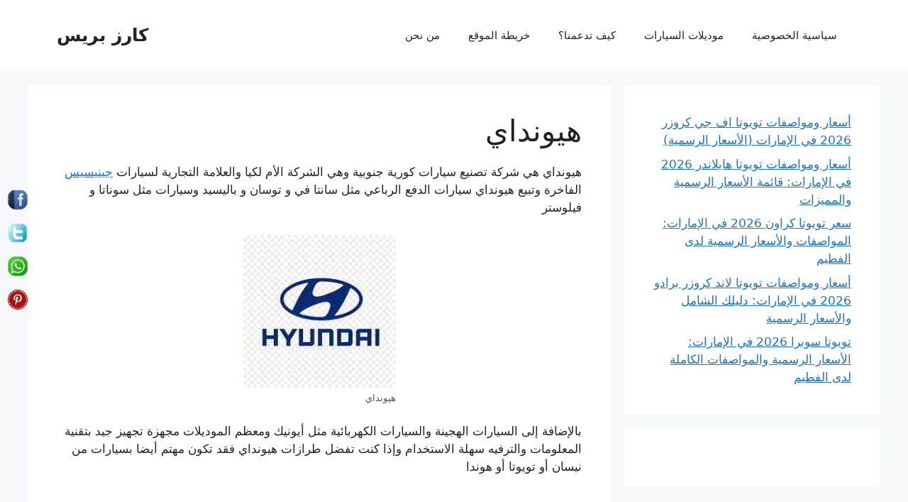

--- FILE ---
content_type: text/html; charset=UTF-8
request_url: https://carsallprices.org/tag/%D9%87%D9%8A%D9%88%D9%86%D8%AF%D8%A7%D9%8A/
body_size: 23077
content:
<!DOCTYPE html><html dir="rtl" lang="ar" prefix="og: https://ogp.me/ns#"><head><script data-no-optimize="1">var litespeed_docref=sessionStorage.getItem("litespeed_docref");litespeed_docref&&(Object.defineProperty(document,"referrer",{get:function(){return litespeed_docref}}),sessionStorage.removeItem("litespeed_docref"));</script> <meta charset="UTF-8"><meta name="viewport" content="width=device-width, initial-scale=1"><title>هيونداي - كارز بريس</title><meta name="description" content="هيونداي هي شركة تصنيع سيارات كورية جنوبية وهي الشركة الأم لكيا والعلامة التجارية لسيارات جينيسيس الفاخرة وتبيع هيونداي سيارات الدفع الرباعي مثل سانتا في و توسان و باليسيد وسيارات مثل سوناتا و فيلوستر [caption id=&quot;attachment_7357&quot; align=&quot;aligncenter&quot; width=&quot;225&quot;] هيونداي[/caption] بالإضافة إلى السيارات الهجينة والسيارات الكهربائية مثل أيونيك ومعظم الموديلات مجهزة تجهيز جيد بتقنية المعلومات والترفيه سهلة الاستخدام وإذا كنت تفضل طرازات هيونداي فقد تكون مهتم أيضا بسيارات من نيسان أو تويوتا أو هوندا"/><meta name="robots" content="follow, index, max-snippet:-1, max-video-preview:-1, max-image-preview:large"/><link rel="canonical" href="https://carsallprices.org/tag/%d9%87%d9%8a%d9%88%d9%86%d8%af%d8%a7%d9%8a/" /><link rel="next" href="https://carsallprices.org/tag/%d9%87%d9%8a%d9%88%d9%86%d8%af%d8%a7%d9%8a/page/2/" /><meta property="og:locale" content="ar_AR" /><meta property="og:type" content="article" /><meta property="og:title" content="هيونداي - كارز بريس" /><meta property="og:description" content="هيونداي هي شركة تصنيع سيارات كورية جنوبية وهي الشركة الأم لكيا والعلامة التجارية لسيارات جينيسيس الفاخرة وتبيع هيونداي سيارات الدفع الرباعي مثل سانتا في و توسان و باليسيد وسيارات مثل سوناتا و فيلوستر [caption id=&quot;attachment_7357&quot; align=&quot;aligncenter&quot; width=&quot;225&quot;] هيونداي[/caption] بالإضافة إلى السيارات الهجينة والسيارات الكهربائية مثل أيونيك ومعظم الموديلات مجهزة تجهيز جيد بتقنية المعلومات والترفيه سهلة الاستخدام وإذا كنت تفضل طرازات هيونداي فقد تكون مهتم أيضا بسيارات من نيسان أو تويوتا أو هوندا" /><meta property="og:url" content="https://carsallprices.org/tag/%d9%87%d9%8a%d9%88%d9%86%d8%af%d8%a7%d9%8a/" /><meta property="og:site_name" content="كارز بريس" /><meta name="twitter:card" content="summary_large_image" /><meta name="twitter:title" content="هيونداي - كارز بريس" /><meta name="twitter:description" content="هيونداي هي شركة تصنيع سيارات كورية جنوبية وهي الشركة الأم لكيا والعلامة التجارية لسيارات جينيسيس الفاخرة وتبيع هيونداي سيارات الدفع الرباعي مثل سانتا في و توسان و باليسيد وسيارات مثل سوناتا و فيلوستر [caption id=&quot;attachment_7357&quot; align=&quot;aligncenter&quot; width=&quot;225&quot;] هيونداي[/caption] بالإضافة إلى السيارات الهجينة والسيارات الكهربائية مثل أيونيك ومعظم الموديلات مجهزة تجهيز جيد بتقنية المعلومات والترفيه سهلة الاستخدام وإذا كنت تفضل طرازات هيونداي فقد تكون مهتم أيضا بسيارات من نيسان أو تويوتا أو هوندا" /><meta name="twitter:site" content="@tedata" /><meta name="twitter:label1" content="مقالات" /><meta name="twitter:data1" content="78" /> <script type="application/ld+json" class="rank-math-schema">{"@context":"https://schema.org","@graph":[{"@type":"Organization","@id":"https://carsallprices.org/#organization","name":"Carsallprices","url":"https://carsallprices.org/","sameAs":["https://twitter.com/tedata"],"logo":{"@type":"ImageObject","@id":"https://carsallprices.org/#logo","url":"https://carsallprices.org/wp-content/uploads/2020/03/carsallprices.jpeg","contentUrl":"https://carsallprices.org/wp-content/uploads/2020/03/carsallprices.jpeg","caption":"\u0643\u0627\u0631\u0632 \u0628\u0631\u064a\u0633","inLanguage":"ar","width":"64","height":"64"},"description":"\u0645\u0648\u0642\u0639 \u0643\u0627\u0631\u0632 \u0628\u0631\u064a\u0633 \u064a\u0647\u062a\u0645 \u0628\u062a\u0642\u062f\u064a\u0645 \u0645\u0639\u0644\u0648\u0645\u0627\u062a \u0645\u0641\u0635\u0644\u0629 \u0639\u0646 \u0627\u0644\u0633\u064a\u0627\u0631\u0627\u062a \u0648\u0623\u0633\u0639\u0627\u0631\u0647\u0627 \u0641\u064a \u0627\u0644\u0633\u0648\u0642 \u0627\u0644\u0645\u062d\u0644\u064a \u064a\u063a\u0637\u064a \u0627\u0644\u0645\u0648\u0642\u0639 \u0627\u0644\u0639\u062f\u064a\u062f \u0645\u0646 \u0627\u0644\u062f\u0648\u0644 \u0648\u0627\u0644\u0623\u0633\u0648\u0627\u0642 \u0627\u0644\u0645\u062e\u062a\u0644\u0641\u0629 \u0648\u064a\u0642\u062f\u0645 \u0645\u0639\u0644\u0648\u0645\u0627\u062a \u0645\u0641\u0635\u0644\u0629 \u0639\u0646 \u0627\u0644\u0633\u064a\u0627\u0631\u0627\u062a \u0628\u0645\u0627 \u0641\u064a \u0630\u0644\u0643 \u0627\u0644\u0645\u0648\u0627\u0635\u0641\u0627\u062a \u0648\u0627\u0644\u0635\u0648\u0631 \u0648\u0627\u0644\u0645\u0631\u0627\u062c\u0639\u0627\u062a \u0648\u0627\u0644\u0623\u0633\u0639\u0627\u0631"},{"@type":"WebSite","@id":"https://carsallprices.org/#website","url":"https://carsallprices.org","name":"\u0643\u0627\u0631\u0632 \u0628\u0631\u064a\u0633","publisher":{"@id":"https://carsallprices.org/#organization"},"inLanguage":"ar"},{"@type":"CollectionPage","@id":"https://carsallprices.org/tag/%d9%87%d9%8a%d9%88%d9%86%d8%af%d8%a7%d9%8a/#webpage","url":"https://carsallprices.org/tag/%d9%87%d9%8a%d9%88%d9%86%d8%af%d8%a7%d9%8a/","name":"\u0647\u064a\u0648\u0646\u062f\u0627\u064a - \u0643\u0627\u0631\u0632 \u0628\u0631\u064a\u0633","isPartOf":{"@id":"https://carsallprices.org/#website"},"inLanguage":"ar"}]}</script> <link rel="alternate" type="application/rss+xml" title="كارز بريس &laquo; الخلاصة" href="https://carsallprices.org/feed/" /><link rel="alternate" type="application/rss+xml" title="كارز بريس &laquo; خلاصة التعليقات" href="https://carsallprices.org/comments/feed/" /><link rel="alternate" type="application/rss+xml" title="كارز بريس &laquo; هيونداي خلاصة الوسوم" href="https://carsallprices.org/tag/%d9%87%d9%8a%d9%88%d9%86%d8%af%d8%a7%d9%8a/feed/" /><link data-optimized="2" rel="stylesheet" href="https://carsallprices.org/wp-content/litespeed/css/969b384252c4ec495c04341f3b6be8c0.css?ver=4de9b" /><style id='wp-block-image-inline-css'>.wp-block-image>a,.wp-block-image>figure>a{display:inline-block}.wp-block-image img{box-sizing:border-box;height:auto;max-width:100%;vertical-align:bottom}@media not (prefers-reduced-motion){.wp-block-image img.hide{visibility:hidden}.wp-block-image img.show{animation:show-content-image .4s}}.wp-block-image[style*=border-radius] img,.wp-block-image[style*=border-radius]>a{border-radius:inherit}.wp-block-image.has-custom-border img{box-sizing:border-box}.wp-block-image.aligncenter{text-align:center}.wp-block-image.alignfull>a,.wp-block-image.alignwide>a{width:100%}.wp-block-image.alignfull img,.wp-block-image.alignwide img{height:auto;width:100%}.wp-block-image .aligncenter,.wp-block-image .alignleft,.wp-block-image .alignright,.wp-block-image.aligncenter,.wp-block-image.alignleft,.wp-block-image.alignright{display:table}.wp-block-image .aligncenter>figcaption,.wp-block-image .alignleft>figcaption,.wp-block-image .alignright>figcaption,.wp-block-image.aligncenter>figcaption,.wp-block-image.alignleft>figcaption,.wp-block-image.alignright>figcaption{caption-side:bottom;display:table-caption}.wp-block-image .alignleft{float:left;margin:.5em 1em .5em 0}.wp-block-image .alignright{float:right;margin:.5em 0 .5em 1em}.wp-block-image .aligncenter{margin-left:auto;margin-right:auto}.wp-block-image :where(figcaption){margin-bottom:1em;margin-top:.5em}.wp-block-image.is-style-circle-mask img{border-radius:9999px}@supports ((-webkit-mask-image:none) or (mask-image:none)) or (-webkit-mask-image:none){.wp-block-image.is-style-circle-mask img{border-radius:0;-webkit-mask-image:url('data:image/svg+xml;utf8,<svg viewBox="0 0 100 100" xmlns="http://www.w3.org/2000/svg"><circle cx="50" cy="50" r="50"/></svg>');mask-image:url('data:image/svg+xml;utf8,<svg viewBox="0 0 100 100" xmlns="http://www.w3.org/2000/svg"><circle cx="50" cy="50" r="50"/></svg>');mask-mode:alpha;-webkit-mask-position:center;mask-position:center;-webkit-mask-repeat:no-repeat;mask-repeat:no-repeat;-webkit-mask-size:contain;mask-size:contain}}:root :where(.wp-block-image.is-style-rounded img,.wp-block-image .is-style-rounded img){border-radius:9999px}.wp-block-image figure{margin:0}.wp-lightbox-container{display:flex;flex-direction:column;position:relative}.wp-lightbox-container img{cursor:zoom-in}.wp-lightbox-container img:hover+button{opacity:1}.wp-lightbox-container button{align-items:center;backdrop-filter:blur(16px) saturate(180%);background-color:#5a5a5a40;border:none;border-radius:4px;cursor:zoom-in;display:flex;height:20px;justify-content:center;left:16px;opacity:0;padding:0;position:absolute;text-align:center;top:16px;width:20px;z-index:100}@media not (prefers-reduced-motion){.wp-lightbox-container button{transition:opacity .2s ease}}.wp-lightbox-container button:focus-visible{outline:3px auto #5a5a5a40;outline:3px auto -webkit-focus-ring-color;outline-offset:3px}.wp-lightbox-container button:hover{cursor:pointer;opacity:1}.wp-lightbox-container button:focus{opacity:1}.wp-lightbox-container button:focus,.wp-lightbox-container button:hover,.wp-lightbox-container button:not(:hover):not(:active):not(.has-background){background-color:#5a5a5a40;border:none}.wp-lightbox-overlay{box-sizing:border-box;cursor:zoom-out;height:100vh;overflow:hidden;position:fixed;right:0;top:0;visibility:hidden;width:100%;z-index:100000}.wp-lightbox-overlay .close-button{align-items:center;cursor:pointer;display:flex;justify-content:center;left:calc(env(safe-area-inset-left) + 16px);min-height:40px;min-width:40px;padding:0;position:absolute;top:calc(env(safe-area-inset-top) + 16px);z-index:5000000}.wp-lightbox-overlay .close-button:focus,.wp-lightbox-overlay .close-button:hover,.wp-lightbox-overlay .close-button:not(:hover):not(:active):not(.has-background){background:none;border:none}.wp-lightbox-overlay .lightbox-image-container{height:var(--wp--lightbox-container-height);overflow:hidden;position:absolute;right:50%;top:50%;transform:translate(50%,-50%);transform-origin:top right;width:var(--wp--lightbox-container-width);z-index:9999999999}.wp-lightbox-overlay .wp-block-image{align-items:center;box-sizing:border-box;display:flex;height:100%;justify-content:center;margin:0;position:relative;transform-origin:100% 0;width:100%;z-index:3000000}.wp-lightbox-overlay .wp-block-image img{height:var(--wp--lightbox-image-height);min-height:var(--wp--lightbox-image-height);min-width:var(--wp--lightbox-image-width);width:var(--wp--lightbox-image-width)}.wp-lightbox-overlay .wp-block-image figcaption{display:none}.wp-lightbox-overlay button{background:none;border:none}.wp-lightbox-overlay .scrim{background-color:#fff;height:100%;opacity:.9;position:absolute;width:100%;z-index:2000000}.wp-lightbox-overlay.active{visibility:visible}@media not (prefers-reduced-motion){.wp-lightbox-overlay.active{animation:turn-on-visibility .25s both}.wp-lightbox-overlay.active img{animation:turn-on-visibility .35s both}.wp-lightbox-overlay.show-closing-animation:not(.active){animation:turn-off-visibility .35s both}.wp-lightbox-overlay.show-closing-animation:not(.active) img{animation:turn-off-visibility .25s both}.wp-lightbox-overlay.zoom.active{animation:none;opacity:1;visibility:visible}.wp-lightbox-overlay.zoom.active .lightbox-image-container{animation:lightbox-zoom-in .4s}.wp-lightbox-overlay.zoom.active .lightbox-image-container img{animation:none}.wp-lightbox-overlay.zoom.active .scrim{animation:turn-on-visibility .4s forwards}.wp-lightbox-overlay.zoom.show-closing-animation:not(.active){animation:none}.wp-lightbox-overlay.zoom.show-closing-animation:not(.active) .lightbox-image-container{animation:lightbox-zoom-out .4s}.wp-lightbox-overlay.zoom.show-closing-animation:not(.active) .lightbox-image-container img{animation:none}.wp-lightbox-overlay.zoom.show-closing-animation:not(.active) .scrim{animation:turn-off-visibility .4s forwards}}@keyframes show-content-image{0%{visibility:hidden}99%{visibility:hidden}to{visibility:visible}}@keyframes turn-on-visibility{0%{opacity:0}to{opacity:1}}@keyframes turn-off-visibility{0%{opacity:1;visibility:visible}99%{opacity:0;visibility:visible}to{opacity:0;visibility:hidden}}@keyframes lightbox-zoom-in{0%{transform:translate(calc(((-100vw + var(--wp--lightbox-scrollbar-width))/2 + var(--wp--lightbox-initial-left-position))*-1),calc(-50vh + var(--wp--lightbox-initial-top-position))) scale(var(--wp--lightbox-scale))}to{transform:translate(50%,-50%) scale(1)}}@keyframes lightbox-zoom-out{0%{transform:translate(50%,-50%) scale(1);visibility:visible}99%{visibility:visible}to{transform:translate(calc(((-100vw + var(--wp--lightbox-scrollbar-width))/2 + var(--wp--lightbox-initial-left-position))*-1),calc(-50vh + var(--wp--lightbox-initial-top-position))) scale(var(--wp--lightbox-scale));visibility:hidden}}
/*# sourceURL=https://carsallprices.org/wp-includes/blocks/image/style.min.css */</style> <script type="litespeed/javascript" data-src="https://carsallprices.org/wp-includes/js/jquery/jquery.min.js?ver=3.7.1" id="jquery-core-js"></script> <link rel="https://api.w.org/" href="https://carsallprices.org/wp-json/" /><link rel="alternate" title="JSON" type="application/json" href="https://carsallprices.org/wp-json/wp/v2/tags/17" /><link rel="EditURI" type="application/rsd+xml" title="RSD" href="https://carsallprices.org/xmlrpc.php?rsd" /><meta name="generator" content="WordPress 6.9" /><style type="text/css">/*<!-- rtoc -->*/
		.rtoc-mokuji-content {
			background-color: #ffffff;
		}

		.rtoc-mokuji-content.frame1 {
			border: 1px solid #3f9cff;
		}

		.rtoc-mokuji-content #rtoc-mokuji-title {
			color: #555555;
		}

		.rtoc-mokuji-content .rtoc-mokuji li>a {
			color: #555555;
		}

		.rtoc-mokuji-content .mokuji_ul.level-1>.rtoc-item::before {
			background-color: #3f9cff !important;
		}

		.rtoc-mokuji-content .mokuji_ul.level-2>.rtoc-item::before {
			background-color: #3f9cff !important;
		}

		.rtoc-mokuji-content.frame2::before,
		.rtoc-mokuji-content.frame3,
		.rtoc-mokuji-content.frame4,
		.rtoc-mokuji-content.frame5 {
			border-color: #3f9cff !important;
		}

		.rtoc-mokuji-content.frame5::before,
		.rtoc-mokuji-content.frame5::after {
			background-color: #3f9cff;
		}

		.widget_block #rtoc-mokuji-widget-wrapper .rtoc-mokuji.level-1 .rtoc-item.rtoc-current:after,
		.widget #rtoc-mokuji-widget-wrapper .rtoc-mokuji.level-1 .rtoc-item.rtoc-current:after,
		#scrollad #rtoc-mokuji-widget-wrapper .rtoc-mokuji.level-1 .rtoc-item.rtoc-current:after,
		#sideBarTracking #rtoc-mokuji-widget-wrapper .rtoc-mokuji.level-1 .rtoc-item.rtoc-current:after {
			background-color: #3f9cff !important;
		}

		.cls-1,
		.cls-2 {
			stroke: #3f9cff;
		}

		.rtoc-mokuji-content .decimal_ol.level-2>.rtoc-item::before,
		.rtoc-mokuji-content .mokuji_ol.level-2>.rtoc-item::before,
		.rtoc-mokuji-content .decimal_ol.level-2>.rtoc-item::after,
		.rtoc-mokuji-content .decimal_ol.level-2>.rtoc-item::after {
			color: #3f9cff;
			background-color: #3f9cff;
		}

		.rtoc-mokuji-content .rtoc-mokuji.level-1>.rtoc-item::before {
			color: #3f9cff;
		}

		.rtoc-mokuji-content .decimal_ol>.rtoc-item::after {
			background-color: #3f9cff;
		}

		.rtoc-mokuji-content .decimal_ol>.rtoc-item::before {
			color: #3f9cff;
		}

		/*rtoc_return*/
		#rtoc_return a::before {
			background-image: url(https://carsallprices.org/wp-content/plugins/rich-table-of-content/include/../img/rtoc_return.png);
		}

		#rtoc_return a {
			background-color:  !important;
		}

		/* アクセントポイント */
		.rtoc-mokuji-content .level-1>.rtoc-item #rtocAC.accent-point::after {
			background-color: #3f9cff;
		}

		.rtoc-mokuji-content .level-2>.rtoc-item #rtocAC.accent-point::after {
			background-color: #3f9cff;
		}
		.rtoc-mokuji-content.frame6,
		.rtoc-mokuji-content.frame7::before,
		.rtoc-mokuji-content.frame8::before {
			border-color: #3f9cff;
		}

		.rtoc-mokuji-content.frame6 #rtoc-mokuji-title,
		.rtoc-mokuji-content.frame7 #rtoc-mokuji-title::after {
			background-color: #3f9cff;
		}

		#rtoc-mokuji-wrapper.rtoc-mokuji-content.rtoc_h2_timeline .mokuji_ol.level-1>.rtoc-item::after,
		#rtoc-mokuji-wrapper.rtoc-mokuji-content.rtoc_h2_timeline .level-1.decimal_ol>.rtoc-item::after,
		#rtoc-mokuji-wrapper.rtoc-mokuji-content.rtoc_h3_timeline .mokuji_ol.level-2>.rtoc-item::after,
		#rtoc-mokuji-wrapper.rtoc-mokuji-content.rtoc_h3_timeline .mokuji_ol.level-2>.rtoc-item::after,
		.rtoc-mokuji-content.frame7 #rtoc-mokuji-title span::after {
			background-color: #3f9cff;
		}

		.widget #rtoc-mokuji-wrapper.rtoc-mokuji-content.frame6 #rtoc-mokuji-title {
			color: #555555;
			background-color: #ffffff;
		}</style></head>
 <script type="litespeed/javascript" data-src="https://www.googletagmanager.com/gtag/js?id=G-TB8XKGKV5M"></script> <script type="litespeed/javascript">window.dataLayer=window.dataLayer||[];function gtag(){dataLayer.push(arguments)}
gtag('js',new Date());gtag('config','G-TB8XKGKV5M')</script> <body class="rtl archive tag tag-17 wp-embed-responsive wp-theme-generatepress right-sidebar nav-float-right separate-containers header-aligned-right dropdown-hover" itemtype="https://schema.org/Blog" itemscope>
<a class="screen-reader-text skip-link" href="#content" title="انتقل إلى المحتوى">انتقل إلى المحتوى</a><header class="site-header has-inline-mobile-toggle" id="masthead" aria-label="Site"  itemtype="https://schema.org/WPHeader" itemscope><div class="inside-header grid-container"><div class="site-branding"><p class="main-title" itemprop="headline">
<a href="https://carsallprices.org/" rel="home">كارز بريس</a></p></div><nav class="main-navigation mobile-menu-control-wrapper" id="mobile-menu-control-wrapper" aria-label="Mobile Toggle">
<button data-nav="site-navigation" class="menu-toggle" aria-controls="primary-menu" aria-expanded="false">
<span class="gp-icon icon-menu-bars"><svg viewBox="0 0 512 512" aria-hidden="true" xmlns="http://www.w3.org/2000/svg" width="1em" height="1em"><path d="M0 96c0-13.255 10.745-24 24-24h464c13.255 0 24 10.745 24 24s-10.745 24-24 24H24c-13.255 0-24-10.745-24-24zm0 160c0-13.255 10.745-24 24-24h464c13.255 0 24 10.745 24 24s-10.745 24-24 24H24c-13.255 0-24-10.745-24-24zm0 160c0-13.255 10.745-24 24-24h464c13.255 0 24 10.745 24 24s-10.745 24-24 24H24c-13.255 0-24-10.745-24-24z" /></svg><svg viewBox="0 0 512 512" aria-hidden="true" xmlns="http://www.w3.org/2000/svg" width="1em" height="1em"><path d="M71.029 71.029c9.373-9.372 24.569-9.372 33.942 0L256 222.059l151.029-151.03c9.373-9.372 24.569-9.372 33.942 0 9.372 9.373 9.372 24.569 0 33.942L289.941 256l151.03 151.029c9.372 9.373 9.372 24.569 0 33.942-9.373 9.372-24.569 9.372-33.942 0L256 289.941l-151.029 151.03c-9.373 9.372-24.569 9.372-33.942 0-9.372-9.373-9.372-24.569 0-33.942L222.059 256 71.029 104.971c-9.372-9.373-9.372-24.569 0-33.942z" /></svg></span><span class="screen-reader-text">القائمة</span>		</button></nav><nav class="main-navigation nav-align-right sub-menu-left" id="site-navigation" aria-label="Primary"  itemtype="https://schema.org/SiteNavigationElement" itemscope><div class="inside-navigation grid-container">
<button class="menu-toggle" aria-controls="primary-menu" aria-expanded="false">
<span class="gp-icon icon-menu-bars"><svg viewBox="0 0 512 512" aria-hidden="true" xmlns="http://www.w3.org/2000/svg" width="1em" height="1em"><path d="M0 96c0-13.255 10.745-24 24-24h464c13.255 0 24 10.745 24 24s-10.745 24-24 24H24c-13.255 0-24-10.745-24-24zm0 160c0-13.255 10.745-24 24-24h464c13.255 0 24 10.745 24 24s-10.745 24-24 24H24c-13.255 0-24-10.745-24-24zm0 160c0-13.255 10.745-24 24-24h464c13.255 0 24 10.745 24 24s-10.745 24-24 24H24c-13.255 0-24-10.745-24-24z" /></svg><svg viewBox="0 0 512 512" aria-hidden="true" xmlns="http://www.w3.org/2000/svg" width="1em" height="1em"><path d="M71.029 71.029c9.373-9.372 24.569-9.372 33.942 0L256 222.059l151.029-151.03c9.373-9.372 24.569-9.372 33.942 0 9.372 9.373 9.372 24.569 0 33.942L289.941 256l151.03 151.029c9.372 9.373 9.372 24.569 0 33.942-9.373 9.372-24.569 9.372-33.942 0L256 289.941l-151.029 151.03c-9.373 9.372-24.569 9.372-33.942 0-9.372-9.373-9.372-24.569 0-33.942L222.059 256 71.029 104.971c-9.372-9.373-9.372-24.569 0-33.942z" /></svg></span><span class="mobile-menu">القائمة</span>				</button><div id="primary-menu" class="main-nav"><ul class="menu sf-menu"><li class="page_item page-item-644"><a href="https://carsallprices.org/%d8%b3%d9%8a%d8%a7%d8%b3%d9%8a%d8%a9-%d8%a7%d9%84%d8%ae%d8%b5%d9%88%d8%b5%d9%8a%d8%a9/">سياسية الخصوصية</a></li><li class="page_item page-item-37237"><a href="https://carsallprices.org/%d9%85%d9%88%d8%af%d9%8a%d9%84%d8%a7%d8%aa-%d8%a7%d9%84%d8%b3%d9%8a%d8%a7%d8%b1%d8%a7%d8%aa/">موديلات السيارات</a></li><li class="page_item page-item-78782"><a href="https://carsallprices.org/%d9%83%d9%8a%d9%81-%d8%aa%d8%af%d8%b9%d9%85%d9%86%d8%a7/">كيف تدعمنا؟</a></li><li class="page_item page-item-80097"><a href="https://carsallprices.org/%d8%ae%d8%b1%d9%8a%d8%b7%d8%a9-%d8%a7%d9%84%d9%85%d9%88%d9%82%d8%b9/">خريطة الموقع</a></li><li class="page_item page-item-89746"><a href="https://carsallprices.org/%d9%85%d9%86-%d9%86%d8%ad%d9%86/">من نحن</a></li></ul></div></div></nav></div></header><div class="site grid-container container hfeed" id="page"><div class="site-content" id="content"><div class="content-area" id="primary"><main class="site-main" id="main"><header class="page-header" aria-label="Page"><h1 class="page-title">
هيونداي</h1><div class="taxonomy-description"><p>هيونداي هي شركة تصنيع سيارات كورية جنوبية وهي الشركة الأم لكيا والعلامة التجارية لسيارات <a href="https://carsallprices.org/tag/%d8%ac%d9%8a%d9%86%d9%8a%d8%b3%d9%8a%d8%b3/" target="_blank" rel="noopener">جينيسيس</a> الفاخرة وتبيع هيونداي سيارات الدفع الرباعي مثل سانتا في و توسان و باليسيد وسيارات مثل سوناتا و فيلوستر</p><figure id="attachment_7357" aria-describedby="caption-attachment-7357" style="width: 215px" class="wp-caption aligncenter"><img data-lazyloaded="1" src="[data-uri]" class="size-full wp-image-7357" data-src="https://carsallprices.org/wp-content/uploads/2021/03/هيونداي.jpg" alt="هيونداي" width="225" height="225" /><figcaption id="caption-attachment-7357" class="wp-caption-text">هيونداي</figcaption></figure><p>بالإضافة إلى السيارات الهجينة والسيارات الكهربائية مثل أيونيك ومعظم الموديلات مجهزة تجهيز جيد بتقنية المعلومات والترفيه سهلة الاستخدام وإذا كنت تفضل طرازات هيونداي فقد تكون مهتم أيضا بسيارات من نيسان أو تويوتا أو هوندا</p></div></header><article id="post-93631" class="post-93631 post type-post status-publish format-standard hentry category-11 tag-18 tag-17" itemtype="https://schema.org/CreativeWork" itemscope><div class="inside-article"><header class="entry-header"><h2 class="entry-title" itemprop="headline"><a href="https://carsallprices.org/%d9%87%d9%8a%d9%88%d9%86%d8%af%d8%a7%d9%8a-%d8%aa%d9%88%d8%b3%d8%a7%d9%86-2026/" rel="bookmark">هيونداي توسان 2026 الجديدة: نظرة شاملة على المواصفات، الأسعار وأبرز التحديثات</a></h2><div class="entry-meta">
<span class="posted-on"><time class="updated" datetime="2026-01-05T04:50:40+00:00" itemprop="dateModified">يناير 5, 2026</time><time class="entry-date published" datetime="2026-01-04T06:34:10+00:00" itemprop="datePublished">يناير 4, 2026</time></span> <span class="byline">بقلم <span class="author vcard" itemprop="author" itemtype="https://schema.org/Person" itemscope><a class="url fn n" href="https://carsallprices.org/author/tedata/" title="عرض جميع المواضيع التي كتبها كارز بريس" rel="author" itemprop="url"><span class="author-name" itemprop="name">كارز بريس</span></a></span></span></div></header><div class="entry-content" itemprop="text"><p>تتربع هيونداي توسان 2026 (Hyundai Tucson) على عرش فئة سيارات الكروس أوفر المدمجة (Compact SUV)، حيث تأتي النسخة الجديدة &#8220;فيس ليفت&#8221; (Facelift) لتعزز نجاح الجيل الحالي بتحديثات جمالية وتقنية ملموسة. يبحث عشاق السيارات حاليا عن كل ما يخص مواصفات توسان 2026 لمعرفة ما إذا كانت تستحق الانتظار والشراء</p><p>عند النظر إلى الشكل الجديد لتوسان 2026 نلاحظ تحسينات في الشبكة الأمامية التي أصبحت أكثر جرأة، مع مصدات معدلة تعطي طابع رياضي وجنوط بتصاميم عصرية. لكن النقلة النوعية تكمن في داخلية هيونداي توسان 2026؛ حيث تم استبدال التصميم السابق بشاشة بانورامية منحنية مزدوجة (كل شاشة بمقاس 12.3 بوصة) تجمع بين العدادات الرقمية ونظام الترفيه، مما يضعها في منافسة مباشرة مع السيارات الفاخرة</p><p>تتنوع خيارات المحركات لتلبي كافة الاحتياجات، حيث يبحث المستخدمون بكثافة عن محرك توسان تيربو سعة 1.6 لتر الذي يجمع بين القوة والاقتصاد. كما تتوفر توسان 2026 هايبرد (HEV) وتوسان &#8220;بلج إن هايبرد&#8221; (PHEV) لمن يبحثون عن أفضل استهلاك للوقود وتقليل الانبعاثات، مع تحسينات في نظام التعليق لزيادة راحة الركاب وعزل الضوضاء</p><p>لم تغفل الشركة الكورية جانب السلامة، حيث تم تعزيز أنظمة الأمان في توسان 2026 لتشمل نظام مراقبة انتباه السائق، المساعدة في الحفاظ على المسار، ونظام تفادي الاصطدام المطور ما يجعلها خيار عائلي مثالي</p><p>يبقى السؤال الأكثر تداولا هو: كم سعر هيونداي توسان 2026؟ ورغم تباين الأسعار حسب الوكيل والفئة (Smart, Comfort, Premium, Ultimate)، يتوقع أن تشهد الأسعار زيادة طفيفة مقارنة بموديل 2025 نظراً للتقنيات الجديدة المضافة</p><figure class="wp-block-image size-large"><img data-lazyloaded="1" src="[data-uri]" fetchpriority="high" decoding="async" width="940" height="628" data-src="https://carsallprices.org/wp-content/uploads/2025/12/هيونداي-توسان-2026-940x628.jpg" alt="هيونداي توسان 2026" class="wp-image-93650" title="هيونداي توسان 2026 الجديدة: نظرة شاملة على المواصفات، الأسعار وأبرز التحديثات 1" data-srcset="https://carsallprices.org/wp-content/uploads/2025/12/هيونداي-توسان-2026-940x628.jpg 940w, https://carsallprices.org/wp-content/uploads/2025/12/هيونداي-توسان-2026-300x200.jpg 300w, https://carsallprices.org/wp-content/uploads/2025/12/هيونداي-توسان-2026-768x513.jpg 768w, https://carsallprices.org/wp-content/uploads/2025/12/هيونداي-توسان-2026.avif 1280w" data-sizes="(max-width: 940px) 100vw, 940px" /><figcaption class="wp-element-caption">هيونداي توسان 2026</figcaption></figure><p class="read-more-container"><a title="هيونداي توسان 2026 الجديدة: نظرة شاملة على المواصفات، الأسعار وأبرز التحديثات" class="read-more content-read-more" href="https://carsallprices.org/%d9%87%d9%8a%d9%88%d9%86%d8%af%d8%a7%d9%8a-%d8%aa%d9%88%d8%b3%d8%a7%d9%86-2026/#more-93631" aria-label="Read more about هيونداي توسان 2026 الجديدة: نظرة شاملة على المواصفات، الأسعار وأبرز التحديثات">اقرأ المزيد</a></p></div><footer class="entry-meta" aria-label="Entry meta">
<span class="cat-links"><span class="gp-icon icon-categories"><svg viewBox="0 0 512 512" aria-hidden="true" xmlns="http://www.w3.org/2000/svg" width="1em" height="1em"><path d="M0 112c0-26.51 21.49-48 48-48h110.014a48 48 0 0143.592 27.907l12.349 26.791A16 16 0 00228.486 128H464c26.51 0 48 21.49 48 48v224c0 26.51-21.49 48-48 48H48c-26.51 0-48-21.49-48-48V112z" /></svg></span><span class="screen-reader-text">التصنيفات </span><a href="https://carsallprices.org/%d8%a3%d8%ae%d8%a8%d8%a7%d8%b1-%d8%a7%d9%84%d8%b3%d9%8a%d8%a7%d8%b1%d8%a7%d8%aa/" rel="category tag">أخبار السيارات</a></span> <span class="tags-links"><span class="gp-icon icon-tags"><svg viewBox="0 0 512 512" aria-hidden="true" xmlns="http://www.w3.org/2000/svg" width="1em" height="1em"><path d="M20 39.5c-8.836 0-16 7.163-16 16v176c0 4.243 1.686 8.313 4.687 11.314l224 224c6.248 6.248 16.378 6.248 22.626 0l176-176c6.244-6.244 6.25-16.364.013-22.615l-223.5-224A15.999 15.999 0 00196.5 39.5H20zm56 96c0-13.255 10.745-24 24-24s24 10.745 24 24-10.745 24-24 24-24-10.745-24-24z"/><path d="M259.515 43.015c4.686-4.687 12.284-4.687 16.97 0l228 228c4.686 4.686 4.686 12.284 0 16.97l-180 180c-4.686 4.687-12.284 4.687-16.97 0-4.686-4.686-4.686-12.284 0-16.97L479.029 279.5 259.515 59.985c-4.686-4.686-4.686-12.284 0-16.97z" /></svg></span><span class="screen-reader-text">الوسوم </span><a href="https://carsallprices.org/tag/%d8%b3%d9%8a%d8%a7%d8%b1%d8%a7%d8%aa-%d8%a7%d9%84%d8%af%d9%81%d8%b9-%d8%a7%d9%84%d8%b1%d8%a8%d8%a7%d8%b9%d9%8a/" rel="tag">سيارات الدفع الرباعي</a>, <a href="https://carsallprices.org/tag/%d9%87%d9%8a%d9%88%d9%86%d8%af%d8%a7%d9%8a/" rel="tag">هيونداي</a></span> <span class="comments-link"><span class="gp-icon icon-comments"><svg viewBox="0 0 512 512" aria-hidden="true" xmlns="http://www.w3.org/2000/svg" width="1em" height="1em"><path d="M132.838 329.973a435.298 435.298 0 0016.769-9.004c13.363-7.574 26.587-16.142 37.419-25.507 7.544.597 15.27.925 23.098.925 54.905 0 105.634-15.311 143.285-41.28 23.728-16.365 43.115-37.692 54.155-62.645 54.739 22.205 91.498 63.272 91.498 110.286 0 42.186-29.558 79.498-75.09 102.828 23.46 49.216 75.09 101.709 75.09 101.709s-115.837-38.35-154.424-78.46c-9.956 1.12-20.297 1.758-30.793 1.758-88.727 0-162.927-43.071-181.007-100.61z"/><path d="M383.371 132.502c0 70.603-82.961 127.787-185.216 127.787-10.496 0-20.837-.639-30.793-1.757-38.587 40.093-154.424 78.429-154.424 78.429s51.63-52.472 75.09-101.67c-45.532-23.321-75.09-60.619-75.09-102.79C12.938 61.9 95.9 4.716 198.155 4.716 300.41 4.715 383.37 61.9 383.37 132.502z" /></svg></span><a href="https://carsallprices.org/%d9%87%d9%8a%d9%88%d9%86%d8%af%d8%a7%d9%8a-%d8%aa%d9%88%d8%b3%d8%a7%d9%86-2026/#respond">أضف تعليق</a></span></footer></div></article><article id="post-92889" class="post-92889 post type-post status-publish format-standard hentry category-11 tag-18 tag-17" itemtype="https://schema.org/CreativeWork" itemscope><div class="inside-article"><header class="entry-header"><h2 class="entry-title" itemprop="headline"><a href="https://carsallprices.org/%d9%87%d9%8a%d9%88%d9%86%d8%af%d8%a7%d9%8a-%d8%b3%d9%86%d8%aa%d8%a7%d9%81%d9%8a-2026/" rel="bookmark">هيونداي سنتافي 2026: مميزات وعيوب &#8220;الـ SUV الصندوقية&#8221; الجديدة كليا | هل تستحق الشراء؟</a></h2><div class="entry-meta">
<span class="posted-on"><time class="updated" datetime="2025-10-28T05:07:15+00:00" itemprop="dateModified">أكتوبر 28, 2025</time><time class="entry-date published" datetime="2025-10-26T04:42:27+00:00" itemprop="datePublished">أكتوبر 26, 2025</time></span> <span class="byline">بقلم <span class="author vcard" itemprop="author" itemtype="https://schema.org/Person" itemscope><a class="url fn n" href="https://carsallprices.org/author/tedata/" title="عرض جميع المواضيع التي كتبها كارز بريس" rel="author" itemprop="url"><span class="author-name" itemprop="name">كارز بريس</span></a></span></span></div></header><div class="entry-content" itemprop="text"><p>تستمر هيونداي في ترسيخ مكانتها كأيقونة في فئة السيارات الرياضية متعددة الاستخدامات (SUV) بإطلاقها المرتقب لـ هيونداي سنتافي 2026، التي تأتي بتصميم جديد كلياً أكثر جرأة وعملية. يركز الجيل الجديد على تلبية احتياجات العائلات الباحثة عن سيارة عائلية تجمع بين الفخامة والأداء القوي يجعلها منافس شرس في السوق.</p><p>تتميز سنتافي 2026 بتصميم خارجي صندوقي مميز، ومقصورة داخلية واسعة ومريحة بثلاثة صفوف من المقاعد، مما يوفر مساحة شاسعة للركاب ومساحة تخزين أكبر من الموديلات السابقة. لم تنس هيونداي دمج أحدث التقنيات؛ حيث تأتي السيارة بشاشات عرض بانورامية مزدوجة مقاس 12.3 بوصة، ونظام معلومات وترفيه يدعم Apple CarPlay و Android Auto لاسلكياً، بالإضافة إلى نظام المفتاح الرقمي (Digital Key 2).</p><p>على صعيد الأداء تتوفر السيارة بخيارات متعددة من المحركات، أبرزها محرك توربو سعة 2.5 لتر بقوة تصل إلى 281 حصاناً، وخيار محرك هجين (Hybrid) جديد، الذي يوفر مزيج مثالي بين القوة وكفاءة استهلاك الوقود</p><p>كما تتوفر بنظام دفع رباعي (AWD) لتعزيز الثبات والتحكم على مختلف التضاريس. من حيث مواصفات السلامة، تأتي السيارة مزودة بباقة &#8220;Hyundai SmartSense&#8221; المتكاملة، والتي تتضمن نظام المساعدة على تفادي الاصطدام الأمامي، والمساعدة في الحفاظ على المسار</p><p>تعتبر هيونداي سنتافي 2026 خيار قوي لمن يبحث عن سيارة SUV ذات سبعة مقاعد تجمع بين التكنولوجيا المتقدمة والأداء العملي، مع سعر تنافسي وقيمة ممتازة</p><figure class="wp-block-image size-full"><img data-lazyloaded="1" src="[data-uri]" decoding="async" width="815" height="543" data-src="https://carsallprices.org/wp-content/uploads/2025/10/هيونداي-سنتافي-2026.avif" alt="هيونداي سنتافي 2026" class="wp-image-92904" title="هيونداي سنتافي 2026: مميزات وعيوب &quot;الـ SUV الصندوقية&quot; الجديدة كليا | هل تستحق الشراء؟ 2" data-srcset="https://carsallprices.org/wp-content/uploads/2025/10/هيونداي-سنتافي-2026.avif 815w, https://carsallprices.org/wp-content/uploads/2025/10/هيونداي-سنتافي-2026-300x200.jpg 300w, https://carsallprices.org/wp-content/uploads/2025/10/هيونداي-سنتافي-2026-768x512.jpg 768w" data-sizes="(max-width: 815px) 100vw, 815px" /><figcaption class="wp-element-caption">هيونداي سنتافي 2026</figcaption></figure><p class="read-more-container"><a title="هيونداي سنتافي 2026: مميزات وعيوب &#8220;الـ SUV الصندوقية&#8221; الجديدة كليا | هل تستحق الشراء؟" class="read-more content-read-more" href="https://carsallprices.org/%d9%87%d9%8a%d9%88%d9%86%d8%af%d8%a7%d9%8a-%d8%b3%d9%86%d8%aa%d8%a7%d9%81%d9%8a-2026/#more-92889" aria-label="Read more about هيونداي سنتافي 2026: مميزات وعيوب &#8220;الـ SUV الصندوقية&#8221; الجديدة كليا | هل تستحق الشراء؟">اقرأ المزيد</a></p></div><footer class="entry-meta" aria-label="Entry meta">
<span class="cat-links"><span class="gp-icon icon-categories"><svg viewBox="0 0 512 512" aria-hidden="true" xmlns="http://www.w3.org/2000/svg" width="1em" height="1em"><path d="M0 112c0-26.51 21.49-48 48-48h110.014a48 48 0 0143.592 27.907l12.349 26.791A16 16 0 00228.486 128H464c26.51 0 48 21.49 48 48v224c0 26.51-21.49 48-48 48H48c-26.51 0-48-21.49-48-48V112z" /></svg></span><span class="screen-reader-text">التصنيفات </span><a href="https://carsallprices.org/%d8%a3%d8%ae%d8%a8%d8%a7%d8%b1-%d8%a7%d9%84%d8%b3%d9%8a%d8%a7%d8%b1%d8%a7%d8%aa/" rel="category tag">أخبار السيارات</a></span> <span class="tags-links"><span class="gp-icon icon-tags"><svg viewBox="0 0 512 512" aria-hidden="true" xmlns="http://www.w3.org/2000/svg" width="1em" height="1em"><path d="M20 39.5c-8.836 0-16 7.163-16 16v176c0 4.243 1.686 8.313 4.687 11.314l224 224c6.248 6.248 16.378 6.248 22.626 0l176-176c6.244-6.244 6.25-16.364.013-22.615l-223.5-224A15.999 15.999 0 00196.5 39.5H20zm56 96c0-13.255 10.745-24 24-24s24 10.745 24 24-10.745 24-24 24-24-10.745-24-24z"/><path d="M259.515 43.015c4.686-4.687 12.284-4.687 16.97 0l228 228c4.686 4.686 4.686 12.284 0 16.97l-180 180c-4.686 4.687-12.284 4.687-16.97 0-4.686-4.686-4.686-12.284 0-16.97L479.029 279.5 259.515 59.985c-4.686-4.686-4.686-12.284 0-16.97z" /></svg></span><span class="screen-reader-text">الوسوم </span><a href="https://carsallprices.org/tag/%d8%b3%d9%8a%d8%a7%d8%b1%d8%a7%d8%aa-%d8%a7%d9%84%d8%af%d9%81%d8%b9-%d8%a7%d9%84%d8%b1%d8%a8%d8%a7%d8%b9%d9%8a/" rel="tag">سيارات الدفع الرباعي</a>, <a href="https://carsallprices.org/tag/%d9%87%d9%8a%d9%88%d9%86%d8%af%d8%a7%d9%8a/" rel="tag">هيونداي</a></span></footer></div></article><article id="post-92661" class="post-92661 post type-post status-publish format-standard hentry category-11 tag-26 tag-17" itemtype="https://schema.org/CreativeWork" itemscope><div class="inside-article"><header class="entry-header"><h2 class="entry-title" itemprop="headline"><a href="https://carsallprices.org/%d9%87%d9%8a%d9%88%d9%86%d8%af%d8%a7%d9%8a-%d8%a3%d9%8a%d9%88%d9%86%d9%8a%d9%83-6-2026/" rel="bookmark">هيونداي أيونيك 6 2026: السيدان الكهربائية التي تتحدى قوانين الشحن والأداء! (N النسخة صاروخ)</a></h2><div class="entry-meta">
<span class="posted-on"><time class="updated" datetime="2025-10-17T06:45:21+00:00" itemprop="dateModified">أكتوبر 17, 2025</time><time class="entry-date published" datetime="2025-10-13T04:48:04+00:00" itemprop="datePublished">أكتوبر 13, 2025</time></span> <span class="byline">بقلم <span class="author vcard" itemprop="author" itemtype="https://schema.org/Person" itemscope><a class="url fn n" href="https://carsallprices.org/author/tedata/" title="عرض جميع المواضيع التي كتبها كارز بريس" rel="author" itemprop="url"><span class="author-name" itemprop="name">كارز بريس</span></a></span></span></div></header><div class="entry-content" itemprop="text"><p>تأتي سيارة هيونداي أيونيك 6 2026 (Hyundai Ioniq 6 2026) بتحديثات منتصف العمر لتعزز مكانتها كواحدة من أفضل السيارات الكهربائية السيدان في السوق. أبرز ما يميز هذا الطراز هو الجمع بين التصميم الأنيق والأداء القوي مع التركيز على الكفاءة.</p><p>فيما يخص الأداء، توفر أيونيك 6 خيارات متعددة لنظام الدفع، حيث تبدأ من نسخة الدفع الخلفي (RWD) بقوة حوالي 225 حصان ومدى يصل إلى 342 ميل (550 كم تقريبا)، وصولا إلى نسخة الدفع الكلي (AWD) بقوة 320 حصان</p><p>كما كشفت هيونداي عن فئة الأداء العالي أيونيك 6 N 2026 التي من المتوقع أن تصل قوتها إلى أكثر من 641 حصان، ما يجعلها منافس قوي في فئة السيارات الرياضية الكهربائية</p><p>وتعتمد السيارة على منصة E-GMP وتدعم شحن فائق السرعة بجهد 800 فولت ما يتيح شحن البطارية من 10% إلى 80% في وقت قياسي لا يتجاوز 18 دقيقة في الظروف المثالية، مع توقع توفر خيار بطارية جديد بسعة 84 كيلووات/ساعة لزيادة مدى هيونداي أيونيك 6 2026</p><p>وتشمل التحسينات الداخلية عجلة قيادة جديدة، وتعديلات على الكونسول الوسطي، والتوجه نحو المزيد من الأزرار المادية، مما يحسن من تجربة القيادة اليومية. هذه الميزات تجعل من مواصفات هيونداي أيونيك 6 عامل جذب رئيسي للباحثين عن سيارة كهربائية حديثة</p><figure class="wp-block-image size-full"><img data-lazyloaded="1" src="[data-uri]" decoding="async" width="815" height="543" data-src="https://carsallprices.org/wp-content/uploads/2025/10/هيونداي-أيونيك-6-2026.avif" alt="هيونداي أيونيك 6 2026" class="wp-image-92674" title="هيونداي أيونيك 6 2026: السيدان الكهربائية التي تتحدى قوانين الشحن والأداء! (N النسخة صاروخ) 3" data-srcset="https://carsallprices.org/wp-content/uploads/2025/10/هيونداي-أيونيك-6-2026.avif 815w, https://carsallprices.org/wp-content/uploads/2025/10/هيونداي-أيونيك-6-2026-300x200.jpg 300w, https://carsallprices.org/wp-content/uploads/2025/10/هيونداي-أيونيك-6-2026-768x512.jpg 768w" data-sizes="(max-width: 815px) 100vw, 815px" /><figcaption class="wp-element-caption">هيونداي أيونيك 6 2026</figcaption></figure><p class="read-more-container"><a title="هيونداي أيونيك 6 2026: السيدان الكهربائية التي تتحدى قوانين الشحن والأداء! (N النسخة صاروخ)" class="read-more content-read-more" href="https://carsallprices.org/%d9%87%d9%8a%d9%88%d9%86%d8%af%d8%a7%d9%8a-%d8%a3%d9%8a%d9%88%d9%86%d9%8a%d9%83-6-2026/#more-92661" aria-label="Read more about هيونداي أيونيك 6 2026: السيدان الكهربائية التي تتحدى قوانين الشحن والأداء! (N النسخة صاروخ)">اقرأ المزيد</a></p></div><footer class="entry-meta" aria-label="Entry meta">
<span class="cat-links"><span class="gp-icon icon-categories"><svg viewBox="0 0 512 512" aria-hidden="true" xmlns="http://www.w3.org/2000/svg" width="1em" height="1em"><path d="M0 112c0-26.51 21.49-48 48-48h110.014a48 48 0 0143.592 27.907l12.349 26.791A16 16 0 00228.486 128H464c26.51 0 48 21.49 48 48v224c0 26.51-21.49 48-48 48H48c-26.51 0-48-21.49-48-48V112z" /></svg></span><span class="screen-reader-text">التصنيفات </span><a href="https://carsallprices.org/%d8%a3%d8%ae%d8%a8%d8%a7%d8%b1-%d8%a7%d9%84%d8%b3%d9%8a%d8%a7%d8%b1%d8%a7%d8%aa/" rel="category tag">أخبار السيارات</a></span> <span class="tags-links"><span class="gp-icon icon-tags"><svg viewBox="0 0 512 512" aria-hidden="true" xmlns="http://www.w3.org/2000/svg" width="1em" height="1em"><path d="M20 39.5c-8.836 0-16 7.163-16 16v176c0 4.243 1.686 8.313 4.687 11.314l224 224c6.248 6.248 16.378 6.248 22.626 0l176-176c6.244-6.244 6.25-16.364.013-22.615l-223.5-224A15.999 15.999 0 00196.5 39.5H20zm56 96c0-13.255 10.745-24 24-24s24 10.745 24 24-10.745 24-24 24-24-10.745-24-24z"/><path d="M259.515 43.015c4.686-4.687 12.284-4.687 16.97 0l228 228c4.686 4.686 4.686 12.284 0 16.97l-180 180c-4.686 4.687-12.284 4.687-16.97 0-4.686-4.686-4.686-12.284 0-16.97L479.029 279.5 259.515 59.985c-4.686-4.686-4.686-12.284 0-16.97z" /></svg></span><span class="screen-reader-text">الوسوم </span><a href="https://carsallprices.org/tag/%d8%b3%d9%8a%d8%a7%d8%b1%d8%a7%d8%aa-%d9%83%d9%87%d8%b1%d8%a8%d8%a7%d8%a6%d9%8a%d8%a9/" rel="tag">سيارات كهربائية</a>, <a href="https://carsallprices.org/tag/%d9%87%d9%8a%d9%88%d9%86%d8%af%d8%a7%d9%8a/" rel="tag">هيونداي</a></span></footer></div></article><article id="post-92337" class="post-92337 post type-post status-publish format-standard hentry category-11 tag-26 tag-17" itemtype="https://schema.org/CreativeWork" itemscope><div class="inside-article"><header class="entry-header"><h2 class="entry-title" itemprop="headline"><a href="https://carsallprices.org/%d9%87%d9%8a%d9%88%d9%86%d8%af%d8%a7%d9%8a-%d8%a3%d9%8a%d9%88%d9%86%d9%8a%d9%83-5-2026/" rel="bookmark">هيونداي أيونيك 5 2026: الميزات والعيوب والمواصفات الكاملة | هل تستحق الشراء؟</a></h2><div class="entry-meta">
<span class="posted-on"><time class="updated" datetime="2025-10-02T10:56:33+00:00" itemprop="dateModified">أكتوبر 2, 2025</time><time class="entry-date published" datetime="2025-10-01T08:32:10+00:00" itemprop="datePublished">أكتوبر 1, 2025</time></span> <span class="byline">بقلم <span class="author vcard" itemprop="author" itemtype="https://schema.org/Person" itemscope><a class="url fn n" href="https://carsallprices.org/author/tedata/" title="عرض جميع المواضيع التي كتبها كارز بريس" rel="author" itemprop="url"><span class="author-name" itemprop="name">كارز بريس</span></a></span></span></div></header><div class="entry-content" itemprop="text"><p>تستمر سيارة هيونداي أيونيك 5 2026 في ترسيخ مكانتها كأحد أبرز سيارات الدفع الكهربائي في فئة الـ SUV، مقدمةً مزيجًا فريدًا من التصميم المستقبلي، والأداء القوي، والتكنولوجيا المتقدمة. يبحث الكثيرون عن مواصفات هيونداي أيونيك 5 2026، والتي تشهد تحسينات طفيفة مقارنةً بإصدار 2025 لتعزيز تجربة القيادة الكهربائية.</p><p>من المتوقع أن تستمر هونداي أيونك 5 2026 في الاعتماد على منصة E-GMP، مع خيارات بطارية محسّنة، قد تصل سعتها الكبرى إلى حوالي 84 كيلوواط-ساعة، مما يوفر مدى كهربائي تنافسي. وتظل ميزة الشحن فائق السرعة بجهد 800 فولت هي الأبرز، حيث تتيح شحن البطارية من 10% إلى 80% في وقت قصير جدًا (قد يصل إلى 18-20 دقيقة باستخدام شاحن DC بقدرة 350 كيلوواط)، وهي معلومة حيوية لمن يبحث عن أفضل سيارة كهربائية بشحن سريع.</p><p>بالنسبة للأداء، تتوفر خيارات متعددة تبدأ من محرك واحد بنظام دفع خلفي (RWD) بقوة تصل إلى حوالي 225 حصان، وصولاً إلى خيار الدفع الرباعي (AWD) بمحركين، والذي قد ينتج قوة إجمالية تزيد عن 320 حصان، مع تسارع مذهل. ولعشاق الأداء، فإن طراز هيونداي أيونيك 5 N 2026 الرياضي، بقوته التي قد تتجاوز 600 حصان، يمثل خيارًا مثيرًا لمن يبحث عن سيارة كهربائية رياضية عالية الأداء.</p><p>داخل المقصورة، تحافظ هونداي أيونك 5 2026 على رحابتها بفضل قاعدة العجلات الطويلة، وتتميز بشاشتي عرض رقميتين مقاس 12.3 بوصة لنظام المعلومات والترفيه ولوحة العدادات. وتشمل التحديثات المتوقعة دمج نظام معلومات وترفيه CC*nC المحدّث، وإضافة منافذ شحن قياسية جديدة، وربما نظام مساعدة السائق المحسّن (Hyundai SmartSense) لتحقيق أعلى معايير الأمان والمساعدة في القيادة</p><p>كما أن إضافة كابل الشحن المزدوج الجهد (Dual Voltage) أصبحت سمة قياسية، مما يزيد من مرونة شحن هيونداي أيونيك 5 للمستخدمين. عند البحث عن سعر هيونداي أيونيك 5 2026، يُنصح بمتابعة الإعلانات الرسمية لاقتراب موعد الإصدار</p><figure class="wp-block-image size-large"><img data-lazyloaded="1" src="[data-uri]" decoding="async" width="1113" height="628" data-src="https://carsallprices.org/wp-content/uploads/2025/10/هيونداي-أيونيك-5-2026-1113x628.jpg" alt="هيونداي أيونيك 5 2026" class="wp-image-92356" title="هيونداي أيونيك 5 2026: الميزات والعيوب والمواصفات الكاملة | هل تستحق الشراء؟ 4" data-srcset="https://carsallprices.org/wp-content/uploads/2025/10/هيونداي-أيونيك-5-2026-1113x628.jpg 1113w, https://carsallprices.org/wp-content/uploads/2025/10/هيونداي-أيونيك-5-2026-300x169.jpg 300w, https://carsallprices.org/wp-content/uploads/2025/10/هيونداي-أيونيك-5-2026-768x433.jpg 768w, https://carsallprices.org/wp-content/uploads/2025/10/هيونداي-أيونيك-5-2026.avif 1200w" data-sizes="(max-width: 1113px) 100vw, 1113px" /><figcaption class="wp-element-caption">هيونداي أيونيك 5 2026</figcaption></figure><p class="read-more-container"><a title="هيونداي أيونيك 5 2026: الميزات والعيوب والمواصفات الكاملة | هل تستحق الشراء؟" class="read-more content-read-more" href="https://carsallprices.org/%d9%87%d9%8a%d9%88%d9%86%d8%af%d8%a7%d9%8a-%d8%a3%d9%8a%d9%88%d9%86%d9%8a%d9%83-5-2026/#more-92337" aria-label="Read more about هيونداي أيونيك 5 2026: الميزات والعيوب والمواصفات الكاملة | هل تستحق الشراء؟">اقرأ المزيد</a></p></div><footer class="entry-meta" aria-label="Entry meta">
<span class="cat-links"><span class="gp-icon icon-categories"><svg viewBox="0 0 512 512" aria-hidden="true" xmlns="http://www.w3.org/2000/svg" width="1em" height="1em"><path d="M0 112c0-26.51 21.49-48 48-48h110.014a48 48 0 0143.592 27.907l12.349 26.791A16 16 0 00228.486 128H464c26.51 0 48 21.49 48 48v224c0 26.51-21.49 48-48 48H48c-26.51 0-48-21.49-48-48V112z" /></svg></span><span class="screen-reader-text">التصنيفات </span><a href="https://carsallprices.org/%d8%a3%d8%ae%d8%a8%d8%a7%d8%b1-%d8%a7%d9%84%d8%b3%d9%8a%d8%a7%d8%b1%d8%a7%d8%aa/" rel="category tag">أخبار السيارات</a></span> <span class="tags-links"><span class="gp-icon icon-tags"><svg viewBox="0 0 512 512" aria-hidden="true" xmlns="http://www.w3.org/2000/svg" width="1em" height="1em"><path d="M20 39.5c-8.836 0-16 7.163-16 16v176c0 4.243 1.686 8.313 4.687 11.314l224 224c6.248 6.248 16.378 6.248 22.626 0l176-176c6.244-6.244 6.25-16.364.013-22.615l-223.5-224A15.999 15.999 0 00196.5 39.5H20zm56 96c0-13.255 10.745-24 24-24s24 10.745 24 24-10.745 24-24 24-24-10.745-24-24z"/><path d="M259.515 43.015c4.686-4.687 12.284-4.687 16.97 0l228 228c4.686 4.686 4.686 12.284 0 16.97l-180 180c-4.686 4.687-12.284 4.687-16.97 0-4.686-4.686-4.686-12.284 0-16.97L479.029 279.5 259.515 59.985c-4.686-4.686-4.686-12.284 0-16.97z" /></svg></span><span class="screen-reader-text">الوسوم </span><a href="https://carsallprices.org/tag/%d8%b3%d9%8a%d8%a7%d8%b1%d8%a7%d8%aa-%d9%83%d9%87%d8%b1%d8%a8%d8%a7%d8%a6%d9%8a%d8%a9/" rel="tag">سيارات كهربائية</a>, <a href="https://carsallprices.org/tag/%d9%87%d9%8a%d9%88%d9%86%d8%af%d8%a7%d9%8a/" rel="tag">هيونداي</a></span></footer></div></article><article id="post-91577" class="post-91577 post type-post status-publish format-standard hentry category-11 tag-18 tag-17" itemtype="https://schema.org/CreativeWork" itemscope><div class="inside-article"><header class="entry-header"><h2 class="entry-title" itemprop="headline"><a href="https://carsallprices.org/%d9%87%d9%8a%d9%88%d9%86%d8%af%d8%a7%d9%8a-%d9%83%d8%b1%d9%8a%d8%aa%d8%a7-2026/" rel="bookmark">هيونداي كريتا 2026: SUV أنيقة واقتصادية تجمع بين القوة والتكنولوجيا الحديثة</a></h2><div class="entry-meta">
<span class="posted-on"><time class="updated" datetime="2025-11-12T04:16:33+00:00" itemprop="dateModified">نوفمبر 12, 2025</time><time class="entry-date published" datetime="2025-09-11T04:46:17+00:00" itemprop="datePublished">سبتمبر 11, 2025</time></span> <span class="byline">بقلم <span class="author vcard" itemprop="author" itemtype="https://schema.org/Person" itemscope><a class="url fn n" href="https://carsallprices.org/author/tedata/" title="عرض جميع المواضيع التي كتبها كارز بريس" rel="author" itemprop="url"><span class="author-name" itemprop="name">كارز بريس</span></a></span></span></div></header><div class="entry-content" itemprop="text"><p>هيونداي كريتا 2026 تعتبر واحدة من أبرز سيارات SUV الكروس أوفر التي تلقى إقبالًا واسعًا في الأسواق العربية والعالمية، حيث تجمع بين التصميم العصري، والتكنولوجيا المتطورة، وكفاءة الأداء. يبحث الكثير من الزوار في محركات البحث عن مواصفات هيونداي كريتا 2026 لما توفره من مزيج مثالي بين العملية والراحة، خاصة للعائلات والشباب الذين يرغبون في سيارة متعددة الاستخدامات وبسعر منافس.</p><p>تأتي هيونداي كريتا 2026 بتصميم خارجي أنيق مع خطوط انسيابية تمنحها حضورًا قويًا على الطرق، بالإضافة إلى مصابيح أمامية وخلفية بتقنية LED تعزز من مظهرها العصري. من الداخل، توفر المقصورة رحابة مميزة مع خامات عالية الجودة وشاشة لمس كبيرة تدعم أنظمة أندرويد أوتو وأبل كار بلاي، مما يلبي تطلعات الباحثين عن سيارة SUV عائلية اقتصادية وعصرية.</p><p>من الناحية الميكانيكية، تأتي السيارة بمحرك اقتصادي يوفر توازنًا بين القوة وكفاءة استهلاك الوقود، وهو ما يجعلها خيارًا مثاليًا للقيادة داخل المدن والرحلات الطويلة. كما تميزت كريتا 2026 بخصائص أمان متقدمة مثل نظام مراقبة النقطة العمياء، ومساعد البقاء في المسار، ونظام فرامل ABS، ما يرفع من مستوى الثقة والأمان لركابها.</p><p>تعتبر هيونداي كريتا 2026 الجديدة منافسًا قويًا لسيارات مثل كيا سيلتوس وتويوتا رايز، نظرًا لتوازنها بين السعر المناسب والمواصفات الغنية. يبحث المستخدمون كثيرًا عن سعر هيونداي كريتا 2026 وعيوبها ومميزاتها قبل الشراء، وهو ما يجعلها ضمن أكثر السيارات تداولًا في محركات البحث.</p><p>باختصار، إذا كنت تبحث عن سيارة SUV صغيرة الحجم بتقنيات حديثة واستهلاك وقود منخفض مع تصميم جذاب، فإن هيونداي كريتا 2026 خيار مثالي يجمع بين العملية والأناقة</p><figure class="wp-block-image size-full"><img data-lazyloaded="1" src="[data-uri]" decoding="async" width="1120" height="600" data-src="https://carsallprices.org/wp-content/uploads/2025/08/هيونداي-كريتا-2026.avif" alt="هيونداي كريتا 2026" class="wp-image-91588" title="هيونداي كريتا 2026: SUV أنيقة واقتصادية تجمع بين القوة والتكنولوجيا الحديثة 5" data-srcset="https://carsallprices.org/wp-content/uploads/2025/08/هيونداي-كريتا-2026.avif 1120w, https://carsallprices.org/wp-content/uploads/2025/08/هيونداي-كريتا-2026-300x161.jpg 300w, https://carsallprices.org/wp-content/uploads/2025/08/هيونداي-كريتا-2026-768x411.jpg 768w" data-sizes="(max-width: 1120px) 100vw, 1120px" /><figcaption class="wp-element-caption">هيونداي كريتا 2026</figcaption></figure><p class="read-more-container"><a title="هيونداي كريتا 2026: SUV أنيقة واقتصادية تجمع بين القوة والتكنولوجيا الحديثة" class="read-more content-read-more" href="https://carsallprices.org/%d9%87%d9%8a%d9%88%d9%86%d8%af%d8%a7%d9%8a-%d9%83%d8%b1%d9%8a%d8%aa%d8%a7-2026/#more-91577" aria-label="Read more about هيونداي كريتا 2026: SUV أنيقة واقتصادية تجمع بين القوة والتكنولوجيا الحديثة">اقرأ المزيد</a></p></div><footer class="entry-meta" aria-label="Entry meta">
<span class="cat-links"><span class="gp-icon icon-categories"><svg viewBox="0 0 512 512" aria-hidden="true" xmlns="http://www.w3.org/2000/svg" width="1em" height="1em"><path d="M0 112c0-26.51 21.49-48 48-48h110.014a48 48 0 0143.592 27.907l12.349 26.791A16 16 0 00228.486 128H464c26.51 0 48 21.49 48 48v224c0 26.51-21.49 48-48 48H48c-26.51 0-48-21.49-48-48V112z" /></svg></span><span class="screen-reader-text">التصنيفات </span><a href="https://carsallprices.org/%d8%a3%d8%ae%d8%a8%d8%a7%d8%b1-%d8%a7%d9%84%d8%b3%d9%8a%d8%a7%d8%b1%d8%a7%d8%aa/" rel="category tag">أخبار السيارات</a></span> <span class="tags-links"><span class="gp-icon icon-tags"><svg viewBox="0 0 512 512" aria-hidden="true" xmlns="http://www.w3.org/2000/svg" width="1em" height="1em"><path d="M20 39.5c-8.836 0-16 7.163-16 16v176c0 4.243 1.686 8.313 4.687 11.314l224 224c6.248 6.248 16.378 6.248 22.626 0l176-176c6.244-6.244 6.25-16.364.013-22.615l-223.5-224A15.999 15.999 0 00196.5 39.5H20zm56 96c0-13.255 10.745-24 24-24s24 10.745 24 24-10.745 24-24 24-24-10.745-24-24z"/><path d="M259.515 43.015c4.686-4.687 12.284-4.687 16.97 0l228 228c4.686 4.686 4.686 12.284 0 16.97l-180 180c-4.686 4.687-12.284 4.687-16.97 0-4.686-4.686-4.686-12.284 0-16.97L479.029 279.5 259.515 59.985c-4.686-4.686-4.686-12.284 0-16.97z" /></svg></span><span class="screen-reader-text">الوسوم </span><a href="https://carsallprices.org/tag/%d8%b3%d9%8a%d8%a7%d8%b1%d8%a7%d8%aa-%d8%a7%d9%84%d8%af%d9%81%d8%b9-%d8%a7%d9%84%d8%b1%d8%a8%d8%a7%d8%b9%d9%8a/" rel="tag">سيارات الدفع الرباعي</a>, <a href="https://carsallprices.org/tag/%d9%87%d9%8a%d9%88%d9%86%d8%af%d8%a7%d9%8a/" rel="tag">هيونداي</a></span></footer></div></article><article id="post-91789" class="post-91789 post type-post status-publish format-standard hentry category-11 tag-18 tag-17" itemtype="https://schema.org/CreativeWork" itemscope><div class="inside-article"><header class="entry-header"><h2 class="entry-title" itemprop="headline"><a href="https://carsallprices.org/%d9%87%d9%8a%d9%88%d9%86%d8%af%d8%a7%d9%8a-%d8%a8%d8%a7%d9%84%d9%8a%d8%b3%d9%8a%d8%af-2026/" rel="bookmark">هيونداي باليسيد 2026 | الفخامة والرحابة في SUV عائلية متطورة</a></h2><div class="entry-meta">
<span class="posted-on"><time class="updated" datetime="2025-11-19T06:16:01+00:00" itemprop="dateModified">نوفمبر 19, 2025</time><time class="entry-date published" datetime="2025-09-06T06:35:22+00:00" itemprop="datePublished">سبتمبر 6, 2025</time></span> <span class="byline">بقلم <span class="author vcard" itemprop="author" itemtype="https://schema.org/Person" itemscope><a class="url fn n" href="https://carsallprices.org/author/tedata/" title="عرض جميع المواضيع التي كتبها كارز بريس" rel="author" itemprop="url"><span class="author-name" itemprop="name">كارز بريس</span></a></span></span></div></header><div class="entry-content" itemprop="text"><p>هيونداي باليسيد 2026 تأتي كواحدة من أبرز سيارات الـSUV العائلية الكبيرة التي تلفت الأنظار بفضل تصميمها المهيب والمواصفات المتطورة التي تقدمها. تعتبر هيونداي باليسيد 2026 الخيار المثالي للعائلات التي تبحث عن سيارة واسعة، مريحة، ومليئة بالتقنيات الحديثة، حيث توفر مزيجًا رائعًا من الأداء والرفاهية والأمان.</p><p>من حيث التصميم الخارجي، تأتي باليسيد 2026 بمظهر قوي يجمع بين الشبك الأمامي الضخم والمصابيح الأمامية بتقنية LED التي تمنحها حضورًا عصريًا وجذابًا على الطريق. أما المقصورة الداخلية فتتميز بمساحات رحبة تسع حتى ثمانية ركاب مع مقاعد مريحة مكسوة بمواد عالية الجودة، إضافة إلى أنظمة ترفيه متطورة مثل شاشة لمس كبيرة تدعم أبل كار بلاي وأندرويد أوتو، ونظام صوتي فاخر يمنح تجربة قيادة ممتعة.</p><p>على صعيد الأداء، تم تزويد هيونداي باليسيد 2026 بمحرك قوي يوفر تسارعًا سلسًا مع كفاءة عالية في استهلاك الوقود، مما يجعلها مناسبة للرحلات الطويلة داخل المدينة وخارجها. كما تدعم السيارة أنظمة دفع رباعي متقدمة تضمن ثباتًا ممتازًا على مختلف الطرق.</p><p>أما فيما يتعلق بأنظمة الأمان، فقد أولت هيونداي اهتمامًا كبيرًا في هذا الجانب، حيث تأتي السيارة مزودة بباقة شاملة من تقنيات السلامة مثل نظام المساعدة في البقاء داخل المسار، مراقبة النقاط العمياء، مثبت السرعة الذكي، وكاميرا بزاوية 360 درجة، مما يعزز ثقة السائق والركاب على حد سواء.</p><p>بفضل هذه المميزات، تعد هيونداي باليسيد 2026 من أفضل الخيارات في فئة سيارات SUV العائلية، حيث توفر مزيجًا من الفخامة، الرحابة، التكنولوجيا، والأمان. لذلك يبحث الكثير من العملاء عن سعر هيونداي باليسيد 2026 في الأسواق، ومقارنتها مع منافسين مثل كيا تيلورايد وتويوتا هايلاندر، لتكون الخيار الأمثل لعشاق السيارات العائلية الكبيرة</p><figure class="wp-block-image size-large"><img data-lazyloaded="1" src="[data-uri]" decoding="async" width="942" height="628" data-src="https://carsallprices.org/wp-content/uploads/2025/09/هيونداي-باليسيد-2026-942x628.jpg" alt="هيونداي باليسيد 2026" class="wp-image-91803" title="هيونداي باليسيد 2026 | الفخامة والرحابة في SUV عائلية متطورة 6" data-srcset="https://carsallprices.org/wp-content/uploads/2025/09/هيونداي-باليسيد-2026-942x628.jpg 942w, https://carsallprices.org/wp-content/uploads/2025/09/هيونداي-باليسيد-2026-300x200.jpg 300w, https://carsallprices.org/wp-content/uploads/2025/09/هيونداي-باليسيد-2026-768x512.jpg 768w, https://carsallprices.org/wp-content/uploads/2025/09/هيونداي-باليسيد-2026.avif 980w" data-sizes="(max-width: 942px) 100vw, 942px" /><figcaption class="wp-element-caption">هيونداي باليسيد 2026</figcaption></figure><p class="read-more-container"><a title="هيونداي باليسيد 2026 | الفخامة والرحابة في SUV عائلية متطورة" class="read-more content-read-more" href="https://carsallprices.org/%d9%87%d9%8a%d9%88%d9%86%d8%af%d8%a7%d9%8a-%d8%a8%d8%a7%d9%84%d9%8a%d8%b3%d9%8a%d8%af-2026/#more-91789" aria-label="Read more about هيونداي باليسيد 2026 | الفخامة والرحابة في SUV عائلية متطورة">اقرأ المزيد</a></p></div><footer class="entry-meta" aria-label="Entry meta">
<span class="cat-links"><span class="gp-icon icon-categories"><svg viewBox="0 0 512 512" aria-hidden="true" xmlns="http://www.w3.org/2000/svg" width="1em" height="1em"><path d="M0 112c0-26.51 21.49-48 48-48h110.014a48 48 0 0143.592 27.907l12.349 26.791A16 16 0 00228.486 128H464c26.51 0 48 21.49 48 48v224c0 26.51-21.49 48-48 48H48c-26.51 0-48-21.49-48-48V112z" /></svg></span><span class="screen-reader-text">التصنيفات </span><a href="https://carsallprices.org/%d8%a3%d8%ae%d8%a8%d8%a7%d8%b1-%d8%a7%d9%84%d8%b3%d9%8a%d8%a7%d8%b1%d8%a7%d8%aa/" rel="category tag">أخبار السيارات</a></span> <span class="tags-links"><span class="gp-icon icon-tags"><svg viewBox="0 0 512 512" aria-hidden="true" xmlns="http://www.w3.org/2000/svg" width="1em" height="1em"><path d="M20 39.5c-8.836 0-16 7.163-16 16v176c0 4.243 1.686 8.313 4.687 11.314l224 224c6.248 6.248 16.378 6.248 22.626 0l176-176c6.244-6.244 6.25-16.364.013-22.615l-223.5-224A15.999 15.999 0 00196.5 39.5H20zm56 96c0-13.255 10.745-24 24-24s24 10.745 24 24-10.745 24-24 24-24-10.745-24-24z"/><path d="M259.515 43.015c4.686-4.687 12.284-4.687 16.97 0l228 228c4.686 4.686 4.686 12.284 0 16.97l-180 180c-4.686 4.687-12.284 4.687-16.97 0-4.686-4.686-4.686-12.284 0-16.97L479.029 279.5 259.515 59.985c-4.686-4.686-4.686-12.284 0-16.97z" /></svg></span><span class="screen-reader-text">الوسوم </span><a href="https://carsallprices.org/tag/%d8%b3%d9%8a%d8%a7%d8%b1%d8%a7%d8%aa-%d8%a7%d9%84%d8%af%d9%81%d8%b9-%d8%a7%d9%84%d8%b1%d8%a8%d8%a7%d8%b9%d9%8a/" rel="tag">سيارات الدفع الرباعي</a>, <a href="https://carsallprices.org/tag/%d9%87%d9%8a%d9%88%d9%86%d8%af%d8%a7%d9%8a/" rel="tag">هيونداي</a></span></footer></div></article><article id="post-91601" class="post-91601 post type-post status-publish format-standard hentry category-11 tag-13 tag-17" itemtype="https://schema.org/CreativeWork" itemscope><div class="inside-article"><header class="entry-header"><h2 class="entry-title" itemprop="headline"><a href="https://carsallprices.org/%d9%87%d9%8a%d9%88%d9%86%d8%af%d8%a7%d9%8a-%d8%a7%d9%84%d9%86%d8%aa%d8%b1%d8%a7-2026/" rel="bookmark">هيونداي النترا 2026 – مواصفات، أسعار، مميزات وعيوب الجيل الجديد</a></h2><div class="entry-meta">
<span class="posted-on"><time class="updated" datetime="2025-11-01T07:12:42+00:00" itemprop="dateModified">نوفمبر 1, 2025</time><time class="entry-date published" datetime="2025-09-03T07:08:49+00:00" itemprop="datePublished">سبتمبر 3, 2025</time></span> <span class="byline">بقلم <span class="author vcard" itemprop="author" itemtype="https://schema.org/Person" itemscope><a class="url fn n" href="https://carsallprices.org/author/tedata/" title="عرض جميع المواضيع التي كتبها كارز بريس" rel="author" itemprop="url"><span class="author-name" itemprop="name">كارز بريس</span></a></span></span></div></header><div class="entry-content" itemprop="text"><p>سيارة هيونداي النترا 2026 تعد واحدة من أبرز سيارات السيدان التي ينتظرها عشاق السيارات في الأسواق العربية والعالمية، حيث تجمع بين التصميم العصري والأداء العملي مع لمسات من الفخامة. تأتي النترا الجديدة بتصميم خارجي أكثر جرأة مع شبك أمامي واسع وخطوط انسيابية تمنحها مظهراً رياضياً يجذب الأنظار. وتستهدف هيونداي من خلال هذه النسخة تقديم سيارة تنافسية في فئة السيدان مثل تويوتا كورولا 2026 و كيا سيراتو 2026.</p><p>من حيث الأداء، من المتوقع أن تتوفر هيونداي إلنترا 2026 بمحركات بنزين اقتصادية وأخرى هجينة لتناسب مختلف احتياجات العملاء، مع ناقل حركة أوتوماتيكي سلس يوفر قيادة مريحة داخل المدينة وعلى الطرق السريعة. كما تتميز السيارة باستهلاك وقود منخفض مما يجعلها خياراً مناسباً لمن يبحث عن التوفير بجانب الراحة.</p><p>أما المقصورة الداخلية، فتأتي النترا 2026 مزودة بتقنيات حديثة مثل شاشة لمس كبيرة لنظام المعلومات والترفيه، دعم أندرويد أوتو وآبل كار بلاي، إضافة إلى أنظمة مساعدة السائق مثل التحذير من الاصطدام الأمامي، مثبت السرعة الذكي، والمساعدة في الحفاظ على المسار. هذه المزايا تجعلها منافساً قوياً في فئتها.</p><p>من حيث الأمان والسلامة، تحرص هيونداي على تجهيز إلنترا الجديدة بحزمة متكاملة من الوسائد الهوائية وأنظمة الكبح المتقدمة لضمان أقصى درجات الحماية. كما أن جودة المواد الداخلية ومساحات المقاعد الرحبة توفر تجربة قيادة مريحة للعائلات والشباب على حد سواء.</p><p>في المجمل، تعد هيونداي إلنترا 2026 خياراً مثالياً لمن يبحث عن سيارة سيدان أنيقة، اقتصادية، ومليئة بالمزايا التكنولوجية الحديثة، مع قدرة قوية على المنافسة ضمن سوق السيارات في مصر والسعودية والإمارات وبقية الدول العربية. إنها مزيج بين العملية والحداثة مع قيمة سعرية منافسة تجعلها من أكثر السيارات المنتظرة في فئتها</p><figure class="wp-block-image size-large"><img data-lazyloaded="1" src="[data-uri]" decoding="async" width="1112" height="628" data-src="https://carsallprices.org/wp-content/uploads/2025/08/هيونداي-النترا-2026-1112x628.jpg" alt="هيونداي النترا 2026" class="wp-image-91611" title="هيونداي النترا 2026 – مواصفات، أسعار، مميزات وعيوب الجيل الجديد 7" data-srcset="https://carsallprices.org/wp-content/uploads/2025/08/هيونداي-النترا-2026-1112x628.jpg 1112w, https://carsallprices.org/wp-content/uploads/2025/08/هيونداي-النترا-2026-300x170.jpg 300w, https://carsallprices.org/wp-content/uploads/2025/08/هيونداي-النترا-2026-768x434.jpg 768w, https://carsallprices.org/wp-content/uploads/2025/08/هيونداي-النترا-2026.avif 1200w" data-sizes="(max-width: 1112px) 100vw, 1112px" /><figcaption class="wp-element-caption">هيونداي النترا 2026</figcaption></figure><p class="read-more-container"><a title="هيونداي النترا 2026 – مواصفات، أسعار، مميزات وعيوب الجيل الجديد" class="read-more content-read-more" href="https://carsallprices.org/%d9%87%d9%8a%d9%88%d9%86%d8%af%d8%a7%d9%8a-%d8%a7%d9%84%d9%86%d8%aa%d8%b1%d8%a7-2026/#more-91601" aria-label="Read more about هيونداي النترا 2026 – مواصفات، أسعار، مميزات وعيوب الجيل الجديد">اقرأ المزيد</a></p></div><footer class="entry-meta" aria-label="Entry meta">
<span class="cat-links"><span class="gp-icon icon-categories"><svg viewBox="0 0 512 512" aria-hidden="true" xmlns="http://www.w3.org/2000/svg" width="1em" height="1em"><path d="M0 112c0-26.51 21.49-48 48-48h110.014a48 48 0 0143.592 27.907l12.349 26.791A16 16 0 00228.486 128H464c26.51 0 48 21.49 48 48v224c0 26.51-21.49 48-48 48H48c-26.51 0-48-21.49-48-48V112z" /></svg></span><span class="screen-reader-text">التصنيفات </span><a href="https://carsallprices.org/%d8%a3%d8%ae%d8%a8%d8%a7%d8%b1-%d8%a7%d9%84%d8%b3%d9%8a%d8%a7%d8%b1%d8%a7%d8%aa/" rel="category tag">أخبار السيارات</a></span> <span class="tags-links"><span class="gp-icon icon-tags"><svg viewBox="0 0 512 512" aria-hidden="true" xmlns="http://www.w3.org/2000/svg" width="1em" height="1em"><path d="M20 39.5c-8.836 0-16 7.163-16 16v176c0 4.243 1.686 8.313 4.687 11.314l224 224c6.248 6.248 16.378 6.248 22.626 0l176-176c6.244-6.244 6.25-16.364.013-22.615l-223.5-224A15.999 15.999 0 00196.5 39.5H20zm56 96c0-13.255 10.745-24 24-24s24 10.745 24 24-10.745 24-24 24-24-10.745-24-24z"/><path d="M259.515 43.015c4.686-4.687 12.284-4.687 16.97 0l228 228c4.686 4.686 4.686 12.284 0 16.97l-180 180c-4.686 4.687-12.284 4.687-16.97 0-4.686-4.686-4.686-12.284 0-16.97L479.029 279.5 259.515 59.985c-4.686-4.686-4.686-12.284 0-16.97z" /></svg></span><span class="screen-reader-text">الوسوم </span><a href="https://carsallprices.org/tag/%d8%b3%d9%8a%d8%a7%d8%b1%d8%a7%d8%aa-%d8%b3%d9%8a%d8%af%d8%a7%d9%86/" rel="tag">سيارات سيدان</a>, <a href="https://carsallprices.org/tag/%d9%87%d9%8a%d9%88%d9%86%d8%af%d8%a7%d9%8a/" rel="tag">هيونداي</a></span></footer></div></article><article id="post-87157" class="post-87157 post type-post status-publish format-standard hentry category-11 tag-33 tag-17" itemtype="https://schema.org/CreativeWork" itemscope><div class="inside-article"><header class="entry-header"><h2 class="entry-title" itemprop="headline"><a href="https://carsallprices.org/%d9%87%d9%8a%d9%88%d9%86%d8%af%d8%a7%d9%8a-%d8%ac%d8%b1%d8%a7%d9%86%d8%af-i10-2025/" rel="bookmark">هيونداي جراند i10 2025 مواصفات ومميزات وعيوب</a></h2><div class="entry-meta">
<span class="posted-on"><time class="updated" datetime="2025-02-10T06:23:03+00:00" itemprop="dateModified">فبراير 10, 2025</time><time class="entry-date published" datetime="2025-02-09T08:50:03+00:00" itemprop="datePublished">فبراير 9, 2025</time></span> <span class="byline">بقلم <span class="author vcard" itemprop="author" itemtype="https://schema.org/Person" itemscope><a class="url fn n" href="https://carsallprices.org/author/tedata/" title="عرض جميع المواضيع التي كتبها كارز بريس" rel="author" itemprop="url"><span class="author-name" itemprop="name">كارز بريس</span></a></span></span></div></header><div class="entry-content" itemprop="text"><p>هيونداي جراند i10 2025 الجديدة هي سيارة صغيرة تتميز بتصميم عصري وأنيق يناسب احتياجات القيادة الحضرية. تأتي السيارة بتحديثات جديدة في التصميم الخارجي والداخلي يجعلها أكثر جاذبية وعملية. تتميز واجهة السيارة الأمامية بمصابيح LED أنيقة وشبكة أمامية عصرية بينما يأتي الجزء الخلفي بتصميم بسيط وأنيق يعكس هوية Hyundai الحديثة</p><p>في الداخل تقدم هيونداي جراند i10 2025 تجربة قيادة مريحة مع مقاعد مبطنة جيدا ومساحة داخلية معقولة بالنسبة لفئتها. تم تجهيزها بشاشة معلومات ترفيهية تعمل باللمس مع دعم لتقنيات الاتصال الحديثة مثل Apple CarPlay وAndroid Auto، ما يضمن تجربة قيادة متصلة وممتعة. كما توفر السيارة مجموعة من أنظمة الأمان المتطورة مثل فرامل ABS، ونظام التحكم في الثبات، وعدد من الوسائد الهوائية لضمان سلامة الركاب</p><p>تأتي هيونداي جراند i10 2025 بمحركات اقتصادية في استهلاك الوقود يجعلها خيار مثالي للتنقل اليومي في المدينة. تتوفر السيارة بنسختين من المحركات: محرك بنزيني سعة 1.0 لتر بثلاث أسطوانات، ومحرك أكثر قوة سعة 1.2 لتر وكلاهما يوفر أداء سلس وكفاءة في استهلاك الوقود بالإضافة إلى ذلك تتوفر السيارة بناقل حركة يدوي أو أوتوماتيكي</p><p>تعد هيونداي جراند i10 2025 سيارة مثالية للأفراد الذين يبحثون عن مركبة صغيرة وعملية تتميز بتصميم عصري وتقنيات حديثة، مع الحفاظ على كفاءة استهلاك الوقود وسهولة القيادة في المناطق الحضرية</p><figure class="wp-block-image size-full"><img data-lazyloaded="1" src="[data-uri]" decoding="async" width="930" height="620" data-src="https://carsallprices.org/wp-content/uploads/2025/01/هيونداي-جراند-i10-2025.avif" alt="هيونداي جراند i10 2025" class="wp-image-87182" title="هيونداي جراند i10 2025 مواصفات ومميزات وعيوب 8" data-srcset="https://carsallprices.org/wp-content/uploads/2025/01/هيونداي-جراند-i10-2025.avif 930w, https://carsallprices.org/wp-content/uploads/2025/01/هيونداي-جراند-i10-2025-300x200.jpg 300w, https://carsallprices.org/wp-content/uploads/2025/01/هيونداي-جراند-i10-2025-768x512.jpg 768w" data-sizes="(max-width: 930px) 100vw, 930px" /><figcaption class="wp-element-caption">هيونداي جراند i10 2025</figcaption></figure><p class="read-more-container"><a title="هيونداي جراند i10 2025 مواصفات ومميزات وعيوب" class="read-more content-read-more" href="https://carsallprices.org/%d9%87%d9%8a%d9%88%d9%86%d8%af%d8%a7%d9%8a-%d8%ac%d8%b1%d8%a7%d9%86%d8%af-i10-2025/#more-87157" aria-label="Read more about هيونداي جراند i10 2025 مواصفات ومميزات وعيوب">اقرأ المزيد</a></p></div><footer class="entry-meta" aria-label="Entry meta">
<span class="cat-links"><span class="gp-icon icon-categories"><svg viewBox="0 0 512 512" aria-hidden="true" xmlns="http://www.w3.org/2000/svg" width="1em" height="1em"><path d="M0 112c0-26.51 21.49-48 48-48h110.014a48 48 0 0143.592 27.907l12.349 26.791A16 16 0 00228.486 128H464c26.51 0 48 21.49 48 48v224c0 26.51-21.49 48-48 48H48c-26.51 0-48-21.49-48-48V112z" /></svg></span><span class="screen-reader-text">التصنيفات </span><a href="https://carsallprices.org/%d8%a3%d8%ae%d8%a8%d8%a7%d8%b1-%d8%a7%d9%84%d8%b3%d9%8a%d8%a7%d8%b1%d8%a7%d8%aa/" rel="category tag">أخبار السيارات</a></span> <span class="tags-links"><span class="gp-icon icon-tags"><svg viewBox="0 0 512 512" aria-hidden="true" xmlns="http://www.w3.org/2000/svg" width="1em" height="1em"><path d="M20 39.5c-8.836 0-16 7.163-16 16v176c0 4.243 1.686 8.313 4.687 11.314l224 224c6.248 6.248 16.378 6.248 22.626 0l176-176c6.244-6.244 6.25-16.364.013-22.615l-223.5-224A15.999 15.999 0 00196.5 39.5H20zm56 96c0-13.255 10.745-24 24-24s24 10.745 24 24-10.745 24-24 24-24-10.745-24-24z"/><path d="M259.515 43.015c4.686-4.687 12.284-4.687 16.97 0l228 228c4.686 4.686 4.686 12.284 0 16.97l-180 180c-4.686 4.687-12.284 4.687-16.97 0-4.686-4.686-4.686-12.284 0-16.97L479.029 279.5 259.515 59.985c-4.686-4.686-4.686-12.284 0-16.97z" /></svg></span><span class="screen-reader-text">الوسوم </span><a href="https://carsallprices.org/tag/%d8%b3%d9%8a%d8%a7%d8%b1%d8%a7%d8%aa-%d9%87%d8%a7%d8%aa%d8%b4%d8%a8%d8%a7%d9%83/" rel="tag">سيارات هاتشباك</a>, <a href="https://carsallprices.org/tag/%d9%87%d9%8a%d9%88%d9%86%d8%af%d8%a7%d9%8a/" rel="tag">هيونداي</a></span></footer></div></article><article id="post-72308" class="post-72308 post type-post status-publish format-standard hentry category-11 tag-33 tag-17" itemtype="https://schema.org/CreativeWork" itemscope><div class="inside-article"><header class="entry-header"><h2 class="entry-title" itemprop="headline"><a href="https://carsallprices.org/%d9%87%d9%8a%d9%88%d9%86%d8%af%d8%a7%d9%8a-%d9%81%d9%8a%d9%84%d9%88%d8%b3%d8%aa%d8%b1-2024/" rel="bookmark">هيونداي فيلوستر 2024 مواصفات ومميزات وعيوب</a></h2><div class="entry-meta">
<span class="posted-on"><time class="updated" datetime="2024-01-07T10:34:42+00:00" itemprop="dateModified">يناير 7, 2024</time><time class="entry-date published" datetime="2023-10-29T12:29:16+00:00" itemprop="datePublished">أكتوبر 29, 2023</time></span> <span class="byline">بقلم <span class="author vcard" itemprop="author" itemtype="https://schema.org/Person" itemscope><a class="url fn n" href="https://carsallprices.org/author/tedata/" title="عرض جميع المواضيع التي كتبها كارز بريس" rel="author" itemprop="url"><span class="author-name" itemprop="name">كارز بريس</span></a></span></span></div></header><div class="entry-content" itemprop="text"><p>هيونداي فيلوستر 2024 الجديدة تعتبر واحدة من السيارات الهاتشباك الأكثر تميزا في السوق. فهي تتميز بتصميمها الفريد من نوعها الذي يضم باب واحد على جانب الراكب واثنين من الأبواب على جانب السائق. كما أنها تتمتع بأداء رياضي وتقنيات متقدمة</p><p>تتميز بتصميمها الخارجي الجريء والمميز. فهي تتمتع بمقدمة أمامية حادة مع مصابيح أمامية LED أنيقة وشبكة تهوية كبيرة. أما الجوانب فتتميز بخطوط انسيابية وأقواس عجلات عضلية. أما الخلفية فتتميز بمصابيح خلفية LED متصلة ببعضها البعض وجناح خلفي رياضي</p><p>يتميز التصميم الداخلي بأنه عصري وعملي. فهي تتمتع بمقصورة رحبة مع مواد عالية الجودة. كما أنها تتمتع بأحدث التقنيات مثل نظام المعلومات الترفيهي بشاشة تعمل باللمس مقاس 8 بوصات ونظام الصوت JBL متميز</p><p>تتوفر بثلاثة خيارات من المحركات: محرك سعة 2.0 لتر يولد 147 حصان، ومحرك سعة 1.6 لتر توربو يولد 201 حصان، ومحرك سعة 2.0 لتر توربو يولد 275 حصان. كما تتوفر بناقل حركة يدوي بست سرعات أو ناقل حركة أوتوماتيكي بست سرعات</p><p>كما تتمتع السيارة بمجموعة من التقنيات المتقدمة نظام الكبح التلقائي الطارئ . نظام تحذير مغادرة المسار . نظام تثبيت السرعة التكيفي</p><p>تعتبر سيارة هاتشباك فريدة من نوعها تقدم أداء رياضي وتقنيات متقدمة وتصميم جريئ. إنها الخيار الأمثل لمن يبحث عن سيارة هاتشباك مميزة تبرز عن الحشد</p><p>ومع ذلك هناك العديد من السيارات المنافسة والتي تتميز بتصميمات أنيقة وأداء رياضي وتقنيات متقدمة ومنهم فولكس فاجن جولف . سوبارو إمبريزا . فورد فوكس . ميني كوبر ولمعرفة المزيد عن كل منافس من هذه السيارات استخدم محرك البحث</p><figure class="wp-block-image size-full"><img data-lazyloaded="1" src="[data-uri]" decoding="async" width="980" height="599" data-src="https://carsallprices.org/wp-content/uploads/2023/10/هيونداي-فيلوستر-2024.webp" alt="هيونداي فيلوستر 2024" class="wp-image-72323" title="هيونداي فيلوستر 2024 مواصفات ومميزات وعيوب 9" data-srcset="https://carsallprices.org/wp-content/uploads/2023/10/هيونداي-فيلوستر-2024.webp 980w, https://carsallprices.org/wp-content/uploads/2023/10/هيونداي-فيلوستر-2024-300x183.webp 300w, https://carsallprices.org/wp-content/uploads/2023/10/هيونداي-فيلوستر-2024-768x469.webp 768w" data-sizes="(max-width: 980px) 100vw, 980px" /></figure><p class="read-more-container"><a title="هيونداي فيلوستر 2024 مواصفات ومميزات وعيوب" class="read-more content-read-more" href="https://carsallprices.org/%d9%87%d9%8a%d9%88%d9%86%d8%af%d8%a7%d9%8a-%d9%81%d9%8a%d9%84%d9%88%d8%b3%d8%aa%d8%b1-2024/#more-72308" aria-label="Read more about هيونداي فيلوستر 2024 مواصفات ومميزات وعيوب">اقرأ المزيد</a></p></div><footer class="entry-meta" aria-label="Entry meta">
<span class="cat-links"><span class="gp-icon icon-categories"><svg viewBox="0 0 512 512" aria-hidden="true" xmlns="http://www.w3.org/2000/svg" width="1em" height="1em"><path d="M0 112c0-26.51 21.49-48 48-48h110.014a48 48 0 0143.592 27.907l12.349 26.791A16 16 0 00228.486 128H464c26.51 0 48 21.49 48 48v224c0 26.51-21.49 48-48 48H48c-26.51 0-48-21.49-48-48V112z" /></svg></span><span class="screen-reader-text">التصنيفات </span><a href="https://carsallprices.org/%d8%a3%d8%ae%d8%a8%d8%a7%d8%b1-%d8%a7%d9%84%d8%b3%d9%8a%d8%a7%d8%b1%d8%a7%d8%aa/" rel="category tag">أخبار السيارات</a></span> <span class="tags-links"><span class="gp-icon icon-tags"><svg viewBox="0 0 512 512" aria-hidden="true" xmlns="http://www.w3.org/2000/svg" width="1em" height="1em"><path d="M20 39.5c-8.836 0-16 7.163-16 16v176c0 4.243 1.686 8.313 4.687 11.314l224 224c6.248 6.248 16.378 6.248 22.626 0l176-176c6.244-6.244 6.25-16.364.013-22.615l-223.5-224A15.999 15.999 0 00196.5 39.5H20zm56 96c0-13.255 10.745-24 24-24s24 10.745 24 24-10.745 24-24 24-24-10.745-24-24z"/><path d="M259.515 43.015c4.686-4.687 12.284-4.687 16.97 0l228 228c4.686 4.686 4.686 12.284 0 16.97l-180 180c-4.686 4.687-12.284 4.687-16.97 0-4.686-4.686-4.686-12.284 0-16.97L479.029 279.5 259.515 59.985c-4.686-4.686-4.686-12.284 0-16.97z" /></svg></span><span class="screen-reader-text">الوسوم </span><a href="https://carsallprices.org/tag/%d8%b3%d9%8a%d8%a7%d8%b1%d8%a7%d8%aa-%d9%87%d8%a7%d8%aa%d8%b4%d8%a8%d8%a7%d9%83/" rel="tag">سيارات هاتشباك</a>, <a href="https://carsallprices.org/tag/%d9%87%d9%8a%d9%88%d9%86%d8%af%d8%a7%d9%8a/" rel="tag">هيونداي</a></span></footer></div></article><article id="post-72273" class="post-72273 post type-post status-publish format-standard hentry category-11 tag-25 tag-17" itemtype="https://schema.org/CreativeWork" itemscope><div class="inside-article"><header class="entry-header"><h2 class="entry-title" itemprop="headline"><a href="https://carsallprices.org/%d9%87%d9%8a%d9%88%d9%86%d8%af%d8%a7%d9%8a-%d8%b3%d8%aa%d8%a7%d8%b1%d9%8a%d8%a7-2024/" rel="bookmark">هيونداي ستاريا 2024 مواصفات ومميزات وعيوب</a></h2><div class="entry-meta">
<span class="posted-on"><time class="updated" datetime="2024-01-07T10:40:27+00:00" itemprop="dateModified">يناير 7, 2024</time><time class="entry-date published" datetime="2023-10-29T04:42:50+00:00" itemprop="datePublished">أكتوبر 29, 2023</time></span> <span class="byline">بقلم <span class="author vcard" itemprop="author" itemtype="https://schema.org/Person" itemscope><a class="url fn n" href="https://carsallprices.org/author/tedata/" title="عرض جميع المواضيع التي كتبها كارز بريس" rel="author" itemprop="url"><span class="author-name" itemprop="name">كارز بريس</span></a></span></span></div></header><div class="entry-content" itemprop="text"><p>هيونداي ستاريا 2024 الجديدة هي سيارة متعددة الاستخدامات (MPV) تنتجها شركة هيونداي موتورز تتميز بتصميمها العصري والأنيق والمريح، بالإضافة إلى مساحتها الداخلية الواسعة وإمكانية استيعاب عدد كبير من الركاب. تتوفر بمجموعة متنوعة من المحركات والمواصفات لتناسب احتياجات مختلف العملاء</p><p>أطلقت شركة هيونداي الكورية الجنوبية في عام 2021 سيارة ستاريا الجديدة كليا وهي سيارة فان فاخرة وعصرية تتميز بتصميمها الجريء وتقنياتها الحديثة</p><p>تتوفر بثلاثة طرازات مختلفة هي:</p><ul class="wp-block-list"><li><strong>ستارفيا بريميوم:</strong>&nbsp;تأتي بمحرك ديزل سعة 2.2 لتر بقوة 177 حصان وعزم دوران 430 نيوتن متر</li><li><strong>ستارفيا لوكس:</strong>&nbsp;تأتي بمحرك بنزين سعة 3.5 لتر بقوة 275 حصان وعزم دوران 330 نيوتن متر</li><li><strong>ستارفيا فرست كلااس:</strong>&nbsp;تأتي بمحرك بنزين سعة 3.5 لتر بقوة 275 حصان وعزم دوران 330 نيوتن متر بالإضافة إلى العديد من الميزات الفاخرة مثل مقاعد جلدية قابلة للتعديل كهربائياً ونظام صوتي Bose محيطي</li></ul><p>تتميز بتصميمها الخارجي الجريء الذي يشبه سفينة الفضاء، حيث تتميز بمصابيح أمامية رفيعة وشبك أمامي كبير ومصابيح خلفية LED على شكل حرف L . أما التصميم الداخلي فيأتي أنيق ومريح حيث تتميز بمقاعد مريحة ومساحة واسعة للركاب والبضائع</p><p>تتمتع بالعديد من المميزات الحديثة مثل نظام المعلومات والترفيه المتصل بشاشة لمس مقاس 12.3 بوصة ونظام الملاحة ونظام التحكم بالإيماءات</p><p>كما تتوفر بالعديد من أنظمة السلامة والأمان النشطة، مثل نظام الكبح التلقائي في حالات الطوارئ ونظام التحكم في المسار ونظام مراقبة النقطة العمياء وتتوفر في الأسواق العربية بأسعار تبدأ من 150,000 ريال سعودي</p><figure class="wp-block-image size-full"><img data-lazyloaded="1" src="[data-uri]" decoding="async" width="976" height="549" data-src="https://carsallprices.org/wp-content/uploads/2023/10/هيونداي-ستاريا-2024.webp" alt="هيونداي ستاريا 2024" class="wp-image-72288" title="هيونداي ستاريا 2024 مواصفات ومميزات وعيوب 10" data-srcset="https://carsallprices.org/wp-content/uploads/2023/10/هيونداي-ستاريا-2024.webp 976w, https://carsallprices.org/wp-content/uploads/2023/10/هيونداي-ستاريا-2024-300x169.webp 300w, https://carsallprices.org/wp-content/uploads/2023/10/هيونداي-ستاريا-2024-768x432.webp 768w" data-sizes="(max-width: 976px) 100vw, 976px" /></figure><p class="read-more-container"><a title="هيونداي ستاريا 2024 مواصفات ومميزات وعيوب" class="read-more content-read-more" href="https://carsallprices.org/%d9%87%d9%8a%d9%88%d9%86%d8%af%d8%a7%d9%8a-%d8%b3%d8%aa%d8%a7%d8%b1%d9%8a%d8%a7-2024/#more-72273" aria-label="Read more about هيونداي ستاريا 2024 مواصفات ومميزات وعيوب">اقرأ المزيد</a></p></div><footer class="entry-meta" aria-label="Entry meta">
<span class="cat-links"><span class="gp-icon icon-categories"><svg viewBox="0 0 512 512" aria-hidden="true" xmlns="http://www.w3.org/2000/svg" width="1em" height="1em"><path d="M0 112c0-26.51 21.49-48 48-48h110.014a48 48 0 0143.592 27.907l12.349 26.791A16 16 0 00228.486 128H464c26.51 0 48 21.49 48 48v224c0 26.51-21.49 48-48 48H48c-26.51 0-48-21.49-48-48V112z" /></svg></span><span class="screen-reader-text">التصنيفات </span><a href="https://carsallprices.org/%d8%a3%d8%ae%d8%a8%d8%a7%d8%b1-%d8%a7%d9%84%d8%b3%d9%8a%d8%a7%d8%b1%d8%a7%d8%aa/" rel="category tag">أخبار السيارات</a></span> <span class="tags-links"><span class="gp-icon icon-tags"><svg viewBox="0 0 512 512" aria-hidden="true" xmlns="http://www.w3.org/2000/svg" width="1em" height="1em"><path d="M20 39.5c-8.836 0-16 7.163-16 16v176c0 4.243 1.686 8.313 4.687 11.314l224 224c6.248 6.248 16.378 6.248 22.626 0l176-176c6.244-6.244 6.25-16.364.013-22.615l-223.5-224A15.999 15.999 0 00196.5 39.5H20zm56 96c0-13.255 10.745-24 24-24s24 10.745 24 24-10.745 24-24 24-24-10.745-24-24z"/><path d="M259.515 43.015c4.686-4.687 12.284-4.687 16.97 0l228 228c4.686 4.686 4.686 12.284 0 16.97l-180 180c-4.686 4.687-12.284 4.687-16.97 0-4.686-4.686-4.686-12.284 0-16.97L479.029 279.5 259.515 59.985c-4.686-4.686-4.686-12.284 0-16.97z" /></svg></span><span class="screen-reader-text">الوسوم </span><a href="https://carsallprices.org/tag/%d8%b3%d9%8a%d8%a7%d8%b1%d8%a7%d8%aa-%d9%85%d9%8a%d9%86%d9%8a-%d9%81%d8%a7%d9%86/" rel="tag">سيارات ميني فان</a>, <a href="https://carsallprices.org/tag/%d9%87%d9%8a%d9%88%d9%86%d8%af%d8%a7%d9%8a/" rel="tag">هيونداي</a></span></footer></div></article><nav id="nav-below" class="paging-navigation" aria-label="Archive Page"><div class="nav-previous">
<span class="gp-icon icon-arrow"><svg viewBox="0 0 330 512" aria-hidden="true" xmlns="http://www.w3.org/2000/svg" width="1em" height="1em"><path d="M305.913 197.085c0 2.266-1.133 4.815-2.833 6.514L171.087 335.593c-1.7 1.7-4.249 2.832-6.515 2.832s-4.815-1.133-6.515-2.832L26.064 203.599c-1.7-1.7-2.832-4.248-2.832-6.514s1.132-4.816 2.832-6.515l14.162-14.163c1.7-1.699 3.966-2.832 6.515-2.832 2.266 0 4.815 1.133 6.515 2.832l111.316 111.317 111.316-111.317c1.7-1.699 4.249-2.832 6.515-2.832s4.815 1.133 6.515 2.832l14.162 14.163c1.7 1.7 2.833 4.249 2.833 6.515z" /></svg></span>						<span class="prev" title="السابق"><a href="https://carsallprices.org/tag/%D9%87%D9%8A%D9%88%D9%86%D8%AF%D8%A7%D9%8A/page/2/" >مقالات أقدم</a></span></div><div class="nav-links"><span aria-current="page" class="page-numbers current"><span class="screen-reader-text">Page</span>1</span>
<a class="page-numbers" href="https://carsallprices.org/tag/%D9%87%D9%8A%D9%88%D9%86%D8%AF%D8%A7%D9%8A/page/2/"><span class="screen-reader-text">Page</span>2</a>
<span class="page-numbers dots">&hellip;</span>
<a class="page-numbers" href="https://carsallprices.org/tag/%D9%87%D9%8A%D9%88%D9%86%D8%AF%D8%A7%D9%8A/page/8/"><span class="screen-reader-text">Page</span>8</a>
<a class="next page-numbers" href="https://carsallprices.org/tag/%D9%87%D9%8A%D9%88%D9%86%D8%AF%D8%A7%D9%8A/page/2/">التالي <span aria-hidden="true">&rarr;</span></a></div></nav></main></div><div class="widget-area sidebar is-right-sidebar" id="right-sidebar"><div class="inside-right-sidebar"><aside id="block-2" class="widget inner-padding widget_block widget_recent_entries"><ul class="wp-block-latest-posts__list wp-block-latest-posts"><li><a class="wp-block-latest-posts__post-title" href="https://carsallprices.org/%d8%a3%d8%b3%d8%b9%d8%a7%d8%b1-%d9%88%d9%85%d9%88%d8%a7%d8%b5%d9%81%d8%a7%d8%aa-%d8%aa%d9%88%d9%8a%d9%88%d8%aa%d8%a7-%d8%a7%d9%81-%d8%ac%d9%8a-%d9%83%d8%b1%d9%88%d8%b2%d8%b1-2026-%d9%81%d9%8a-%d8%a7/">أسعار ومواصفات تويوتا اف جي كروزر 2026 في الإمارات (الأسعار الرسمية)</a></li><li><a class="wp-block-latest-posts__post-title" href="https://carsallprices.org/%d8%a3%d8%b3%d8%b9%d8%a7%d8%b1-%d9%88%d9%85%d9%88%d8%a7%d8%b5%d9%81%d8%a7%d8%aa-%d8%aa%d9%88%d9%8a%d9%88%d8%aa%d8%a7-%d9%87%d8%a7%d9%8a%d9%84%d8%a7%d9%86%d8%af%d8%b1-2026-%d9%81%d9%8a-%d8%a7%d9%84/">أسعار ومواصفات تويوتا هايلاندر 2026 في الإمارات: قائمة الأسعار الرسمية والمميزات</a></li><li><a class="wp-block-latest-posts__post-title" href="https://carsallprices.org/%d8%b3%d8%b9%d8%b1-%d8%aa%d9%88%d9%8a%d9%88%d8%aa%d8%a7-%d9%83%d8%b1%d8%a7%d9%88%d9%86-2026-%d9%81%d9%8a-%d8%a7%d9%84%d8%a5%d9%85%d8%a7%d8%b1%d8%a7%d8%aa/">سعر تويوتا كراون 2026 في الإمارات: المواصفات والأسعار الرسمية لدى الفطيم</a></li><li><a class="wp-block-latest-posts__post-title" href="https://carsallprices.org/%d8%a3%d8%b3%d8%b9%d8%a7%d8%b1-%d9%88%d9%85%d9%88%d8%a7%d8%b5%d9%81%d8%a7%d8%aa-%d8%aa%d9%88%d9%8a%d9%88%d8%aa%d8%a7-%d9%84%d8%a7%d9%86%d8%af-%d9%83%d8%b1%d9%88%d8%b2%d8%b1-%d8%a8%d8%b1%d8%a7%d8%af/">أسعار ومواصفات تويوتا لاند كروزر برادو 2026 في الإمارات: دليلك الشامل والأسعار الرسمية</a></li><li><a class="wp-block-latest-posts__post-title" href="https://carsallprices.org/%d8%aa%d9%88%d9%8a%d9%88%d8%aa%d8%a7-%d8%b3%d9%88%d8%a8%d8%b1%d8%a7-2026-%d9%81%d9%8a-%d8%a7%d9%84%d8%a5%d9%85%d8%a7%d8%b1%d8%a7%d8%aa/">تويوتا سوبرا 2026 في الإمارات: الأسعار الرسمية والمواصفات الكاملة لدى الفطيم</a></li></ul></aside><aside id="block-5" class="widget inner-padding widget_block"></aside></div></div></div></div><div class="site-footer"><footer class="site-info" aria-label="Site"  itemtype="https://schema.org/WPFooter" itemscope><div class="inside-site-info grid-container"><div class="copyright-bar">
<span class="copyright">&copy; 2026 كارز بريس</span> &bull; Built with <a href="https://generatepress.com" itemprop="url">قالب GeneratePress</a></div></div></footer></div><a title="الذهاب إلى الأعلى" aria-label="الذهاب إلى الأعلى" rel="nofollow" href="#" class="generate-back-to-top" data-scroll-speed="400" data-start-scroll="300" role="button">
<span class="gp-icon icon-arrow-up"><svg viewBox="0 0 330 512" aria-hidden="true" xmlns="http://www.w3.org/2000/svg" width="1em" height="1em" fill-rule="evenodd" clip-rule="evenodd" stroke-linejoin="round" stroke-miterlimit="1.414"><path d="M305.863 314.916c0 2.266-1.133 4.815-2.832 6.514l-14.157 14.163c-1.699 1.7-3.964 2.832-6.513 2.832-2.265 0-4.813-1.133-6.512-2.832L164.572 224.276 53.295 335.593c-1.699 1.7-4.247 2.832-6.512 2.832-2.265 0-4.814-1.133-6.513-2.832L26.113 321.43c-1.699-1.7-2.831-4.248-2.831-6.514s1.132-4.816 2.831-6.515L158.06 176.408c1.699-1.7 4.247-2.833 6.512-2.833 2.265 0 4.814 1.133 6.513 2.833L303.03 308.4c1.7 1.7 2.832 4.249 2.832 6.515z" fill-rule="nonzero" /></svg></span>
</a><script type="speculationrules">{"prefetch":[{"source":"document","where":{"and":[{"href_matches":"/*"},{"not":{"href_matches":["/wp-*.php","/wp-admin/*","/wp-content/uploads/*","/wp-content/*","/wp-content/plugins/*","/wp-content/themes/generatepress/*","/*\\?(.+)"]}},{"not":{"selector_matches":"a[rel~=\"nofollow\"]"}},{"not":{"selector_matches":".no-prefetch, .no-prefetch a"}}]},"eagerness":"conservative"}]}</script> <script id="generate-a11y" type="litespeed/javascript">!function(){"use strict";if("querySelector"in document&&"addEventListener"in window){var e=document.body;e.addEventListener("pointerdown",(function(){e.classList.add("using-mouse")}),{passive:!0}),e.addEventListener("keydown",(function(){e.classList.remove("using-mouse")}),{passive:!0})}}()</script> <script id="rtoc_js-js-extra" type="litespeed/javascript">var rtocScrollAnimation={"rtocScrollAnimation":"on"};var rtocBackButton={"rtocBackButton":"on"};var rtocBackDisplayPC={"rtocBackDisplayPC":""};var rtocOpenText={"rtocOpenText":"OPEN"};var rtocCloseText={"rtocCloseText":"CLOSE"}</script> <script id="generate-menu-js-before" type="litespeed/javascript">var generatepressMenu={"toggleOpenedSubMenus":!0,"openSubMenuLabel":"Open Sub-Menu","closeSubMenuLabel":"Close Sub-Menu"}</script> <script id="generate-back-to-top-js-before" type="litespeed/javascript">var generatepressBackToTop={"smooth":!0}</script> <div class="social-share">
<a href="#" id="facebook-button" class="social-button" title="مشاركة على فيسبوك">
<img data-lazyloaded="1" src="[data-uri]" width="48" height="48" data-src="https://carsallprices.org/wp-content/uploads/2024/01/Facebook.webp" alt="Facebook">
</a>
<a href="#" id="twitter-button" class="social-button" title="تغريد على تويتر">
<img data-lazyloaded="1" src="[data-uri]" width="48" height="48" data-src="https://carsallprices.org/wp-content/uploads/2024/01/twitter.webp" alt="Twitter">
</a>
<a href="#" id="whatsapp-button" class="social-button" title="مشاركة على واتساب">
<img data-lazyloaded="1" src="[data-uri]" width="48" height="48" data-src="https://carsallprices.org/wp-content/uploads/2024/01/Whatsapp.webp" alt="WhatsApp">
</a>
<a href="#" id="pinterest-button" class="social-button" title="مشاركة على Pinterest">
<img data-lazyloaded="1" src="[data-uri]" width="48" height="48" data-src="https://carsallprices.org/wp-content/uploads/2024/01/Pinterest.webp" alt="Pinterest">
</a></div> <script type="litespeed/javascript">document.addEventListener('DOMContentLiteSpeedLoaded',function(){var pageTitle=encodeURIComponent('هيونداي ستاريا 2024 مواصفات ومميزات وعيوب');var pageURL=encodeURIComponent('https://carsallprices.org/%d9%87%d9%8a%d9%88%d9%86%d8%af%d8%a7%d9%8a-%d8%b3%d8%aa%d8%a7%d8%b1%d9%8a%d8%a7-2024/');document.getElementById('facebook-button').href='https://www.facebook.com/sharer/sharer.php?u='+pageURL;document.getElementById('twitter-button').href='https://twitter.com/intent/tweet?url='+pageURL+'&text='+pageTitle;document.getElementById('whatsapp-button').href='whatsapp://send?text='+pageURL;document.getElementById('pinterest-button').href='https://pinterest.com/pin/create/button/?url='+pageURL})</script> <script data-no-optimize="1">window.lazyLoadOptions=Object.assign({},{threshold:300},window.lazyLoadOptions||{});!function(t,e){"object"==typeof exports&&"undefined"!=typeof module?module.exports=e():"function"==typeof define&&define.amd?define(e):(t="undefined"!=typeof globalThis?globalThis:t||self).LazyLoad=e()}(this,function(){"use strict";function e(){return(e=Object.assign||function(t){for(var e=1;e<arguments.length;e++){var n,a=arguments[e];for(n in a)Object.prototype.hasOwnProperty.call(a,n)&&(t[n]=a[n])}return t}).apply(this,arguments)}function o(t){return e({},at,t)}function l(t,e){return t.getAttribute(gt+e)}function c(t){return l(t,vt)}function s(t,e){return function(t,e,n){e=gt+e;null!==n?t.setAttribute(e,n):t.removeAttribute(e)}(t,vt,e)}function i(t){return s(t,null),0}function r(t){return null===c(t)}function u(t){return c(t)===_t}function d(t,e,n,a){t&&(void 0===a?void 0===n?t(e):t(e,n):t(e,n,a))}function f(t,e){et?t.classList.add(e):t.className+=(t.className?" ":"")+e}function _(t,e){et?t.classList.remove(e):t.className=t.className.replace(new RegExp("(^|\\s+)"+e+"(\\s+|$)")," ").replace(/^\s+/,"").replace(/\s+$/,"")}function g(t){return t.llTempImage}function v(t,e){!e||(e=e._observer)&&e.unobserve(t)}function b(t,e){t&&(t.loadingCount+=e)}function p(t,e){t&&(t.toLoadCount=e)}function n(t){for(var e,n=[],a=0;e=t.children[a];a+=1)"SOURCE"===e.tagName&&n.push(e);return n}function h(t,e){(t=t.parentNode)&&"PICTURE"===t.tagName&&n(t).forEach(e)}function a(t,e){n(t).forEach(e)}function m(t){return!!t[lt]}function E(t){return t[lt]}function I(t){return delete t[lt]}function y(e,t){var n;m(e)||(n={},t.forEach(function(t){n[t]=e.getAttribute(t)}),e[lt]=n)}function L(a,t){var o;m(a)&&(o=E(a),t.forEach(function(t){var e,n;e=a,(t=o[n=t])?e.setAttribute(n,t):e.removeAttribute(n)}))}function k(t,e,n){f(t,e.class_loading),s(t,st),n&&(b(n,1),d(e.callback_loading,t,n))}function A(t,e,n){n&&t.setAttribute(e,n)}function O(t,e){A(t,rt,l(t,e.data_sizes)),A(t,it,l(t,e.data_srcset)),A(t,ot,l(t,e.data_src))}function w(t,e,n){var a=l(t,e.data_bg_multi),o=l(t,e.data_bg_multi_hidpi);(a=nt&&o?o:a)&&(t.style.backgroundImage=a,n=n,f(t=t,(e=e).class_applied),s(t,dt),n&&(e.unobserve_completed&&v(t,e),d(e.callback_applied,t,n)))}function x(t,e){!e||0<e.loadingCount||0<e.toLoadCount||d(t.callback_finish,e)}function M(t,e,n){t.addEventListener(e,n),t.llEvLisnrs[e]=n}function N(t){return!!t.llEvLisnrs}function z(t){if(N(t)){var e,n,a=t.llEvLisnrs;for(e in a){var o=a[e];n=e,o=o,t.removeEventListener(n,o)}delete t.llEvLisnrs}}function C(t,e,n){var a;delete t.llTempImage,b(n,-1),(a=n)&&--a.toLoadCount,_(t,e.class_loading),e.unobserve_completed&&v(t,n)}function R(i,r,c){var l=g(i)||i;N(l)||function(t,e,n){N(t)||(t.llEvLisnrs={});var a="VIDEO"===t.tagName?"loadeddata":"load";M(t,a,e),M(t,"error",n)}(l,function(t){var e,n,a,o;n=r,a=c,o=u(e=i),C(e,n,a),f(e,n.class_loaded),s(e,ut),d(n.callback_loaded,e,a),o||x(n,a),z(l)},function(t){var e,n,a,o;n=r,a=c,o=u(e=i),C(e,n,a),f(e,n.class_error),s(e,ft),d(n.callback_error,e,a),o||x(n,a),z(l)})}function T(t,e,n){var a,o,i,r,c;t.llTempImage=document.createElement("IMG"),R(t,e,n),m(c=t)||(c[lt]={backgroundImage:c.style.backgroundImage}),i=n,r=l(a=t,(o=e).data_bg),c=l(a,o.data_bg_hidpi),(r=nt&&c?c:r)&&(a.style.backgroundImage='url("'.concat(r,'")'),g(a).setAttribute(ot,r),k(a,o,i)),w(t,e,n)}function G(t,e,n){var a;R(t,e,n),a=e,e=n,(t=Et[(n=t).tagName])&&(t(n,a),k(n,a,e))}function D(t,e,n){var a;a=t,(-1<It.indexOf(a.tagName)?G:T)(t,e,n)}function S(t,e,n){var a;t.setAttribute("loading","lazy"),R(t,e,n),a=e,(e=Et[(n=t).tagName])&&e(n,a),s(t,_t)}function V(t){t.removeAttribute(ot),t.removeAttribute(it),t.removeAttribute(rt)}function j(t){h(t,function(t){L(t,mt)}),L(t,mt)}function F(t){var e;(e=yt[t.tagName])?e(t):m(e=t)&&(t=E(e),e.style.backgroundImage=t.backgroundImage)}function P(t,e){var n;F(t),n=e,r(e=t)||u(e)||(_(e,n.class_entered),_(e,n.class_exited),_(e,n.class_applied),_(e,n.class_loading),_(e,n.class_loaded),_(e,n.class_error)),i(t),I(t)}function U(t,e,n,a){var o;n.cancel_on_exit&&(c(t)!==st||"IMG"===t.tagName&&(z(t),h(o=t,function(t){V(t)}),V(o),j(t),_(t,n.class_loading),b(a,-1),i(t),d(n.callback_cancel,t,e,a)))}function $(t,e,n,a){var o,i,r=(i=t,0<=bt.indexOf(c(i)));s(t,"entered"),f(t,n.class_entered),_(t,n.class_exited),o=t,i=a,n.unobserve_entered&&v(o,i),d(n.callback_enter,t,e,a),r||D(t,n,a)}function q(t){return t.use_native&&"loading"in HTMLImageElement.prototype}function H(t,o,i){t.forEach(function(t){return(a=t).isIntersecting||0<a.intersectionRatio?$(t.target,t,o,i):(e=t.target,n=t,a=o,t=i,void(r(e)||(f(e,a.class_exited),U(e,n,a,t),d(a.callback_exit,e,n,t))));var e,n,a})}function B(e,n){var t;tt&&!q(e)&&(n._observer=new IntersectionObserver(function(t){H(t,e,n)},{root:(t=e).container===document?null:t.container,rootMargin:t.thresholds||t.threshold+"px"}))}function J(t){return Array.prototype.slice.call(t)}function K(t){return t.container.querySelectorAll(t.elements_selector)}function Q(t){return c(t)===ft}function W(t,e){return e=t||K(e),J(e).filter(r)}function X(e,t){var n;(n=K(e),J(n).filter(Q)).forEach(function(t){_(t,e.class_error),i(t)}),t.update()}function t(t,e){var n,a,t=o(t);this._settings=t,this.loadingCount=0,B(t,this),n=t,a=this,Y&&window.addEventListener("online",function(){X(n,a)}),this.update(e)}var Y="undefined"!=typeof window,Z=Y&&!("onscroll"in window)||"undefined"!=typeof navigator&&/(gle|ing|ro)bot|crawl|spider/i.test(navigator.userAgent),tt=Y&&"IntersectionObserver"in window,et=Y&&"classList"in document.createElement("p"),nt=Y&&1<window.devicePixelRatio,at={elements_selector:".lazy",container:Z||Y?document:null,threshold:300,thresholds:null,data_src:"src",data_srcset:"srcset",data_sizes:"sizes",data_bg:"bg",data_bg_hidpi:"bg-hidpi",data_bg_multi:"bg-multi",data_bg_multi_hidpi:"bg-multi-hidpi",data_poster:"poster",class_applied:"applied",class_loading:"litespeed-loading",class_loaded:"litespeed-loaded",class_error:"error",class_entered:"entered",class_exited:"exited",unobserve_completed:!0,unobserve_entered:!1,cancel_on_exit:!0,callback_enter:null,callback_exit:null,callback_applied:null,callback_loading:null,callback_loaded:null,callback_error:null,callback_finish:null,callback_cancel:null,use_native:!1},ot="src",it="srcset",rt="sizes",ct="poster",lt="llOriginalAttrs",st="loading",ut="loaded",dt="applied",ft="error",_t="native",gt="data-",vt="ll-status",bt=[st,ut,dt,ft],pt=[ot],ht=[ot,ct],mt=[ot,it,rt],Et={IMG:function(t,e){h(t,function(t){y(t,mt),O(t,e)}),y(t,mt),O(t,e)},IFRAME:function(t,e){y(t,pt),A(t,ot,l(t,e.data_src))},VIDEO:function(t,e){a(t,function(t){y(t,pt),A(t,ot,l(t,e.data_src))}),y(t,ht),A(t,ct,l(t,e.data_poster)),A(t,ot,l(t,e.data_src)),t.load()}},It=["IMG","IFRAME","VIDEO"],yt={IMG:j,IFRAME:function(t){L(t,pt)},VIDEO:function(t){a(t,function(t){L(t,pt)}),L(t,ht),t.load()}},Lt=["IMG","IFRAME","VIDEO"];return t.prototype={update:function(t){var e,n,a,o=this._settings,i=W(t,o);{if(p(this,i.length),!Z&&tt)return q(o)?(e=o,n=this,i.forEach(function(t){-1!==Lt.indexOf(t.tagName)&&S(t,e,n)}),void p(n,0)):(t=this._observer,o=i,t.disconnect(),a=t,void o.forEach(function(t){a.observe(t)}));this.loadAll(i)}},destroy:function(){this._observer&&this._observer.disconnect(),K(this._settings).forEach(function(t){I(t)}),delete this._observer,delete this._settings,delete this.loadingCount,delete this.toLoadCount},loadAll:function(t){var e=this,n=this._settings;W(t,n).forEach(function(t){v(t,e),D(t,n,e)})},restoreAll:function(){var e=this._settings;K(e).forEach(function(t){P(t,e)})}},t.load=function(t,e){e=o(e);D(t,e)},t.resetStatus=function(t){i(t)},t}),function(t,e){"use strict";function n(){e.body.classList.add("litespeed_lazyloaded")}function a(){console.log("[LiteSpeed] Start Lazy Load"),o=new LazyLoad(Object.assign({},t.lazyLoadOptions||{},{elements_selector:"[data-lazyloaded]",callback_finish:n})),i=function(){o.update()},t.MutationObserver&&new MutationObserver(i).observe(e.documentElement,{childList:!0,subtree:!0,attributes:!0})}var o,i;t.addEventListener?t.addEventListener("load",a,!1):t.attachEvent("onload",a)}(window,document);</script><script data-no-optimize="1">window.litespeed_ui_events=window.litespeed_ui_events||["mouseover","click","keydown","wheel","touchmove","touchstart"];var urlCreator=window.URL||window.webkitURL;function litespeed_load_delayed_js_force(){console.log("[LiteSpeed] Start Load JS Delayed"),litespeed_ui_events.forEach(e=>{window.removeEventListener(e,litespeed_load_delayed_js_force,{passive:!0})}),document.querySelectorAll("iframe[data-litespeed-src]").forEach(e=>{e.setAttribute("src",e.getAttribute("data-litespeed-src"))}),"loading"==document.readyState?window.addEventListener("DOMContentLoaded",litespeed_load_delayed_js):litespeed_load_delayed_js()}litespeed_ui_events.forEach(e=>{window.addEventListener(e,litespeed_load_delayed_js_force,{passive:!0})});async function litespeed_load_delayed_js(){let t=[];for(var d in document.querySelectorAll('script[type="litespeed/javascript"]').forEach(e=>{t.push(e)}),t)await new Promise(e=>litespeed_load_one(t[d],e));document.dispatchEvent(new Event("DOMContentLiteSpeedLoaded")),window.dispatchEvent(new Event("DOMContentLiteSpeedLoaded"))}function litespeed_load_one(t,e){console.log("[LiteSpeed] Load ",t);var d=document.createElement("script");d.addEventListener("load",e),d.addEventListener("error",e),t.getAttributeNames().forEach(e=>{"type"!=e&&d.setAttribute("data-src"==e?"src":e,t.getAttribute(e))});let a=!(d.type="text/javascript");!d.src&&t.textContent&&(d.src=litespeed_inline2src(t.textContent),a=!0),t.after(d),t.remove(),a&&e()}function litespeed_inline2src(t){try{var d=urlCreator.createObjectURL(new Blob([t.replace(/^(?:<!--)?(.*?)(?:-->)?$/gm,"$1")],{type:"text/javascript"}))}catch(e){d="data:text/javascript;base64,"+btoa(t.replace(/^(?:<!--)?(.*?)(?:-->)?$/gm,"$1"))}return d}</script><script data-no-optimize="1">var litespeed_vary=document.cookie.replace(/(?:(?:^|.*;\s*)_lscache_vary\s*\=\s*([^;]*).*$)|^.*$/,"");litespeed_vary||fetch("/wp-content/plugins/litespeed-cache/guest.vary.php",{method:"POST",cache:"no-cache",redirect:"follow"}).then(e=>e.json()).then(e=>{console.log(e),e.hasOwnProperty("reload")&&"yes"==e.reload&&(sessionStorage.setItem("litespeed_docref",document.referrer),window.location.reload(!0))});</script><script data-optimized="1" type="litespeed/javascript" data-src="https://carsallprices.org/wp-content/litespeed/js/d7663e4ea530ee9d24eb709659b3f273.js?ver=4de9b"></script></body></html>
<!-- Page optimized by LiteSpeed Cache @2026-01-14 02:45:19 -->

<!-- Page cached by LiteSpeed Cache 7.7 on 2026-01-14 02:45:19 -->
<!-- Guest Mode -->
<!-- QUIC.cloud UCSS in queue -->